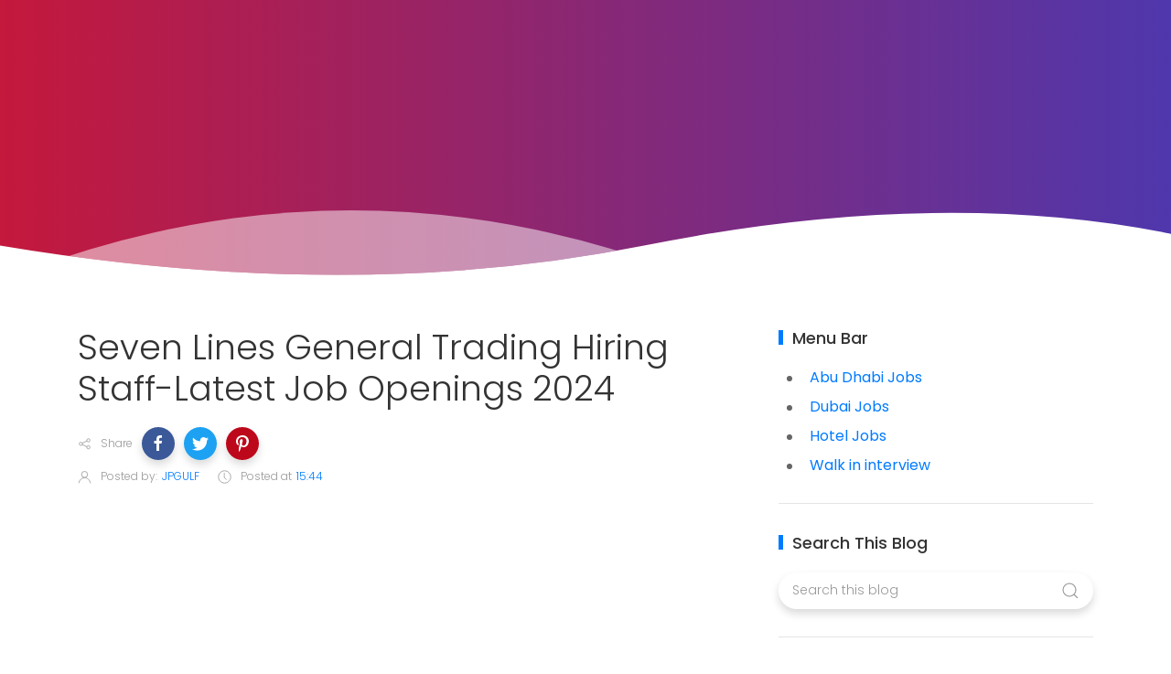

--- FILE ---
content_type: text/html; charset=UTF-8
request_url: https://www.jpgulf.com/2023/11/seven-lines-general-trading-hiring.html
body_size: 32557
content:
<!DOCTYPE html>
<html dir='ltr' lang='en-GB' xmlns='http://www.w3.org/1999/xhtml' xmlns:b='http://www.google.com/2005/gml/b' xmlns:data='http://www.google.com/2005/gml/data' xmlns:expr='http://www.google.com/2005/gml/expr'>
<head>
<script async='async' crossorigin='anonymous' src='https://pagead2.googlesyndication.com/pagead/js/adsbygoogle.js?client=ca-pub-1117178530094779'></script>
<script async='async' src='https://securepubads.g.doubleclick.net/tag/js/gpt.js'></script>
<script>
  window.googletag = window.googletag || {cmd: []};
  var interstitialSlot;
  googletag.cmd.push(function() {
    interstitialSlot = googletag.defineOutOfPageSlot('/23291264720/MS_Jpgulf_INTERSTITIAL', googletag.enums.OutOfPageFormat.INTERSTITIAL);
    if (interstitialSlot) {
          interstitialSlot.addService(googletag.pubads());
          }
    googletag.pubads().enableSingleRequest();
    googletag.enableServices();
  });
</script>
<meta content='width=device-width, initial-scale=1' name='viewport'/>
<title>
Seven Lines General Trading Hiring Staff-Latest Job Openings 2024
</title>
<meta content='text/html; charset=UTF-8' http-equiv='Content-Type'/>
<!-- Chrome, Firefox OS and Opera -->
<meta content='#ffffff' name='theme-color'/>
<!-- Windows Phone -->
<meta content='#ffffff' name='msapplication-navbutton-color'/>
<meta content='blogger' name='generator'/>
<link href='https://www.jpgulf.com/favicon.ico' rel='icon' type='image/x-icon'/>
<link href='https://www.jpgulf.com/2023/11/seven-lines-general-trading-hiring.html' rel='canonical'/>
<link rel="alternate" type="application/atom+xml" title="Jpgulf.com - Atom" href="https://www.jpgulf.com/feeds/posts/default" />
<link rel="alternate" type="application/rss+xml" title="Jpgulf.com - RSS" href="https://www.jpgulf.com/feeds/posts/default?alt=rss" />
<link rel="service.post" type="application/atom+xml" title="Jpgulf.com - Atom" href="https://www.blogger.com/feeds/6398420001439332753/posts/default" />

<link rel="alternate" type="application/atom+xml" title="Jpgulf.com - Atom" href="https://www.jpgulf.com/feeds/1965485748958570818/comments/default" />
<!--Can't find substitution for tag [blog.ieCssRetrofitLinks]-->
<link href='https://blogger.googleusercontent.com/img/b/R29vZ2xl/[base64]/w320-h319/271967525_469194098056660_6885510140872162239_n.jpg' rel='image_src'/>
<meta content='https://www.jpgulf.com/2023/11/seven-lines-general-trading-hiring.html' property='og:url'/>
<meta content='Seven Lines General Trading Hiring Staff-Latest Job Openings 2024' property='og:title'/>
<meta content='Explore the 1000+ latest vacancies in UAE
and Dubai. Explore the latest vacancies for a promising career. UAE&#39;s freshest job listings await! #DubaiJob' property='og:description'/>
<meta content='https://blogger.googleusercontent.com/img/b/R29vZ2xl/[base64]/w1200-h630-p-k-no-nu/271967525_469194098056660_6885510140872162239_n.jpg' property='og:image'/>
<meta content='website' property='og:type'/>
<meta content='summary_large_image' name='twitter:card'/>
<!-- Theme CSS -->
<link href='//fonts.googleapis.com/css?family=Poppins:300,400,500,700' rel='stylesheet'/>
<link href='//ar-themes.github.io/templates/themeforest/salbuta/plugins.min.css' rel='stylesheet'/>
<style type='text/css'>@font-face{font-family:'Oswald';font-style:normal;font-weight:700;font-display:swap;src:url(//fonts.gstatic.com/s/oswald/v57/TK3_WkUHHAIjg75cFRf3bXL8LICs1xZosUtiZSSUhiCXABTV.woff2)format('woff2');unicode-range:U+0460-052F,U+1C80-1C8A,U+20B4,U+2DE0-2DFF,U+A640-A69F,U+FE2E-FE2F;}@font-face{font-family:'Oswald';font-style:normal;font-weight:700;font-display:swap;src:url(//fonts.gstatic.com/s/oswald/v57/TK3_WkUHHAIjg75cFRf3bXL8LICs1xZosUJiZSSUhiCXABTV.woff2)format('woff2');unicode-range:U+0301,U+0400-045F,U+0490-0491,U+04B0-04B1,U+2116;}@font-face{font-family:'Oswald';font-style:normal;font-weight:700;font-display:swap;src:url(//fonts.gstatic.com/s/oswald/v57/TK3_WkUHHAIjg75cFRf3bXL8LICs1xZosUliZSSUhiCXABTV.woff2)format('woff2');unicode-range:U+0102-0103,U+0110-0111,U+0128-0129,U+0168-0169,U+01A0-01A1,U+01AF-01B0,U+0300-0301,U+0303-0304,U+0308-0309,U+0323,U+0329,U+1EA0-1EF9,U+20AB;}@font-face{font-family:'Oswald';font-style:normal;font-weight:700;font-display:swap;src:url(//fonts.gstatic.com/s/oswald/v57/TK3_WkUHHAIjg75cFRf3bXL8LICs1xZosUhiZSSUhiCXABTV.woff2)format('woff2');unicode-range:U+0100-02BA,U+02BD-02C5,U+02C7-02CC,U+02CE-02D7,U+02DD-02FF,U+0304,U+0308,U+0329,U+1D00-1DBF,U+1E00-1E9F,U+1EF2-1EFF,U+2020,U+20A0-20AB,U+20AD-20C0,U+2113,U+2C60-2C7F,U+A720-A7FF;}@font-face{font-family:'Oswald';font-style:normal;font-weight:700;font-display:swap;src:url(//fonts.gstatic.com/s/oswald/v57/TK3_WkUHHAIjg75cFRf3bXL8LICs1xZosUZiZSSUhiCXAA.woff2)format('woff2');unicode-range:U+0000-00FF,U+0131,U+0152-0153,U+02BB-02BC,U+02C6,U+02DA,U+02DC,U+0304,U+0308,U+0329,U+2000-206F,U+20AC,U+2122,U+2191,U+2193,U+2212,U+2215,U+FEFF,U+FFFD;}</style>
<style id='page-skin-1' type='text/css'><!--
/*
-------------------------------------------
Responsive Blogger Theme Style
Name:   Salbuta - v1.1
Author: Elyza - ar-themes
URL1:   https://themeforest.net/user/elyza
URL2:   https://ar-themes.blogspot.com
URL3:   https://1.envato.market/5znEb
------------------------------------------- */
/* Global
------------------------------- */
body{background:#eeeeee url() repeat scroll top center;color:#333333;font:normal normal 1rem 'Poppins', sans-serif;line-height:1.42857143;margin:0;min-height:100vh}
body.single_view:not(.light){background-color:#fff}
a,a:hover,a:focus{text-decoration:none;outline:none}
a,button,input,textarea,.btn,.contact-note p,.post_snippet_text,.post_share_buttons{-webkit-transition:all 0.3s ease 0s;-o-transition:all 0.3s ease 0s;transition:all 0.3s ease 0s}
a,a:focus,.uk-spinner,.uk-form-icon:hover,.uk-button-link{color:#007bff}
.uk-totop,.uk-tab>.uk-active>a{border-color:#007bff}
.uk-tooltip,.uk-totop,.uk-open>.uk-accordion-title{background:#007bff}
.uk-icon-button:focus,.uk-icon-button:hover,.uk-active>.uk-icon-button,.uk-icon-button:active,.uk-button-default:focus,.uk-button-default:hover,.uk-button-default.uk-active,.uk-button-default:active{background-color:#0056b3}
.uk-button-default:focus,.uk-button-default:hover,.uk-button-default.uk-active,.uk-button-default:active,.uk-totop:active,.uk-totop:focus,.uk-totop:hover{border-color:#0056b3}
a:hover,.uk-button-link:focus,.uk-button-link:hover{color:#0056b3}
.uk-totop:active,.uk-totop:focus,.uk-totop:hover,.uk-accordion-title:focus,.uk-accordion-title:hover{background:#0056b3}
.uk-slidenav,.uk-slidenav:hover{color:#007bff}
.uk-slidenav:not(.uk-invisible):hover{opacity:.7}
.uk-slidenav.uk-invisible{visibility:visible!important;opacity:.4}
.uk-dotnav > * > *{width:12px;height:12px;border:1px solid #007bff}
.uk-dotnav > * >:focus,.uk-dotnav > * >:hover,.uk-dotnav > .uk-active > *{background:#007bff;border-color:transparent}
.uk-h1,.uk-h2,.uk-h3,.uk-h4,.uk-h5,.uk-h6,h1,h2,h3,h4,h5,h6{font:500 1rem 'Poppins', sans-serif}
.uk-h1,h1{font-size:2.23125rem;line-height:1.2}
.uk-h2,h2{font-size:1.7rem;line-height:1.3}
.uk-h3,h3{font-size:1.5rem;line-height:1.4}
.uk-h4,h4{font-size:1.25rem;line-height:1.4}
.uk-h5,h5{font-size:1rem;line-height:1.4}
.uk-h6,h6{font-size:.875rem;line-height:1.4}
.item-control,.options{display:none}
.clip{border:0;clip:rect(1px,1px,1px,1px);height:1px;width:1px;overflow:hidden;padding:0;position:absolute}
.hidden{display:none!important}
/* .wrapper
------------------------------- */
/* header + footer
------------------------------- */
header{background-color:#c4183c;background-image: -webkit-gradient(linear,left top,right top,from(#c4183c),to(#4f37ac));background-image: linear-gradient(to right,#c4183c,#4f37ac);position:relative;padding-top:60px;padding-bottom:40px;z-index:4}
header>div,:not(blockquote)>footer>div{position:relative;z-index:2}
.no_waves header{-webkit-box-shadow:0 5px 15px rgba(0,0,0,.08);box-shadow:0 5px 15px rgba(0,0,0,.08)}
<script src="https://adxtag.online/js/monetiscope_jpgulf_pop_up.js"> </script>
<script src="https://adxtag.online/js/monetiscope_jpgulf_button_rewarded.js"> </script>
/* .topnav */
.topnav .sidenav_button a{border-color:transparent}
.topnav .topnav_social li a{background:#333333;color:#fff;font-size:0;height:40px;width:40px;line-height:40px;text-align:center}
.topnav .topnav_social li a:hover,.topnav .topnav_social li a:focus{background:#007bff;color:#fff}
/* .mainnav */
.mainnav_wrapper:not(.uk-sticky-fixed){height:60px}
.mainnav .header-image-wrapper{display:flex;height:60px;width:100%;align-items:center}
.mainnav .header-image-wrapper img{height:60px;-webkit-transition:height 0.3s ease-in-out 0s;-o-transition:height 0.3s ease-in-out 0s;transition:height 0.3s ease-in-out 0s}
.mainnav_menu > ul > li:not(:last-child){margin-left:20px;margin-right:20px}
.mainnav_menu > ul > li:last-child{margin-left:20px}
.mainnav_menu > ul > li > ul{display:none}
.mainnav_menu.uk-navbar-container{background:transparent;position:static}
.mainnav_menu .uk-navbar-nav > li > a{color:#fff;min-height:60px;font-family:inherit;font-weight:300;position:relative;padding:0;margin:0;text-transform:capitalize;transition-duration:.3s;transition-property:color,background-color,min-height}
.mainnav_menu .uk-navbar-nav > li > a:hover,.mainnav_menu .uk-navbar-nav > li > a:focus{color:#fff}
.mainnav_menu .uk-navbar-nav > li > a:before{background:#fff;content:'';display:block;position:absolute;left:0;right:100%;bottom:0;height:1px;background-color:currentColor;transition:all .3s ease-in-out}
.mainnav_menu .uk-navbar-nav > li:hover > a:before,.mainnav_menu .uk-navbar-nav > li > a.uk-open:before,.mainnav_menu .uk-navbar-nav > li.current > a:before{right:0}
.mainnav_menu .uk-navbar-nav > li > a.uk-open:after{right:0}
.mainnav_menu .uk-navbar-nav > li > a:not(.icon_search) svg{-webkit-transition:all 0.3s ease 0s;-o-transition:all 0.3s ease 0s;transition:all 0.3s ease 0s}
.mainnav_menu .uk-navbar-nav > li > a.uk-open:not(.icon_search) svg{-webkit-transform:rotate(45deg);transform:rotate(45deg)}
.mainnav_menu .uk-navbar-nav > li li{position:relative}
.mainnav_menu .uk-navbar-nav > li li .uk-navbar-dropdown{left:calc(100% + 20px)!important;top:0!important}
.mainnav_menu .uk-navbar-nav > li li a{font-size:90%}
.mainnav_menu .uk-navbar-nav > li li a,.mainnav_menu .uk-navbar-nav > li li a:focus{color:#999}
.mainnav_menu .uk-navbar-nav li li:hover > a,.mainnav_menu .uk-navbar-nav li li.current > a{color:#007bff}
.mainnav_menu .uk-navbar-nav .uk-navbar-dropdown{min-width:200px;width:auto;margin-top:0;top:60px!important}
[dir="ltr"] .mainnav_menu .mega_menu{left:40px!important;right:0!important}
[dir="rtl"] .mainnav_menu .mega_menu{right:40px!important;left:0!important}
.mainnav_menu .mega_menu{background:#f1f1f1;padding:0;top:60px!important}
.mainnav_menu .has_single_mega > .mega_menu{padding:25px}
.thumb_video{background-position:center;background-repeat:no-repeat;background-size:cover}
.thumb_video img{opacity:0}
.mainnav_menu .mega_menu .post_thumbnail a{color:#fff}
.mainnav_menu .mega_menu .post_content{padding:15px!important}
.mainnav_menu .mega_menu .post_title{font-size:16px;line-height:1.4;margin-bottom:15px}
.mainnav_menu .mega_menu .post_title a{color:#333}
.mainnav_menu .mega_menu .uk-tab{background:#fff;height:100%;margin-right:0;overflow:hidden;padding:20px 0 20px 20px}
.mainnav_menu .mega_menu .uk-tab:before,.mainnav_menu .mega_menu .uk-tab:after{display:none}
.mainnav_menu .mega_menu .uk-tab > li > a{border-right:0;padding:13px 15px;-webkit-transition:all 0.3s ease 0s;-o-transition:all 0.3s ease 0s;transition:all 0.3s ease 0s}
.mainnav_menu .mega_menu .uk-tab > .uk-active > a,.mega_menu .uk-tab > li:hover > a:hover{border:0;background:#f1f1f1;color:#007bff;border-radius:50px 0 0 50px;padding-left:15px}
.mainnav_menu .mega_menu .uk-switcher{padding:25px 25px 25px 16px}
.mega[data-label] [data-uk-spinner]{min-height:100px;line-height:100px}
.featured_error,.no_results,.no_matching_results:before{color:#ff0000;line-height:1.5}
.has_single_mega .featured_error{text-align:center}
.no_results,.no_matching_results:before{background:#fff;padding:20px 25px;border-radius:4px;-webkit-box-shadow:0 5px 15px rgba(0,0,0,.08);box-shadow:0 5px 15px rgba(0,0,0,.08)}
.no_matching_results:before{width:100%;margin-left:40px}
/* .uk-navbar-sticky */
.mainnav_wrapper.uk-sticky-fixed{background-color:#c4183c;background-image: -webkit-gradient(linear,left top,right top,from(#c4183c),to(#4f37ac));background-image: linear-gradient(to right,#c4183c,#4f37ac);-webkit-box-shadow:0 5px 15px rgba(0,0,0,.08);box-shadow:0 5px 15px rgba(0,0,0,.08)}
.mainnav_wrapper.uk-sticky-fixed .mainnav .Header .header-image-wrapper{height:50px}
.mainnav_wrapper.uk-sticky-fixed .mainnav .Header .header-image-wrapper img{height:40px}
.mainnav_wrapper.uk-sticky-fixed .mainnav .mainnav_menu .uk-navbar-nav > li > a{min-height:50px}
.mainnav_wrapper.uk-sticky-fixed .mainnav .mainnav_menu .uk-navbar-dropdown,.mainnav_wrapper.uk-sticky-fixed .mainnav .mainnav_menu .mega_menu{top:50px!important}
.mainnav_wrapper.uk-sticky-fixed .mainnav .mainnav_menu .uk-navbar-nav > li li .uk-navbar-dropdown{top:0!important}
/* .sidemenu */
.sidemenu ul,.sidemenu li{list-style:none;margin:0;padding:0}
.sidemenu .uk-accordion{border:0;border-radius:0;box-shadow:none}
.sidemenu .sidemenu_list{padding:80px 0;border-bottom:0}
.sidemenu .sidemenu_list :not(.post_thumbnail):not(.post_title) > a{background:transparent;color:#fff;display:block;position:relative;font-size:inherit;line-height:inherit;border-bottom:0;text-transform:none;padding:12px 30px}
.sidemenu .sidemenu_list :not(.post_thumbnail):not(.post_title) > a > span{color:#fff;float:right;line-height:inherit}
.sidemenu .sidemenu_list .current > a,.sidemenu .sidemenu_list .current > div > a{border-left:3px solid #007bff;padding-left:27px}
.sidemenu .sidemenu_list .current > a,.sidemenu .sidemenu_list .current > div > a,.sidemenu .sidemenu_list .uk-open > a,.sidemenu .sidemenu_list li > a:focus,.sidemenu .sidemenu_list li > div > a:focus{color:#007bff!important}
.sidemenu .sidemenu_list li > a:hover,.sidemenu .sidemenu_list li > div > a:hover{background:#007bff!important;color:#fff!important}
.sidemenu .sidemenu_list > li ul,.sidemenu .sidemenu_list li.has_single_mega .mega{background:#333;border-bottom:0}
.sidemenu .sidemenu_list > li ul :not(.post_thumbnail):not(.post_title) > a{font-size:14px}
.sidemenu .sidemenu_list > li ul ul{background:#444;padding:0}
.sidemenu .sidemenu_list li .featured_error{background:#333;color:#fff;padding:30px;text-align:center}
.sidemenu .sidemenu_list li.has_single_mega .blog_posts{padding:30px}
.sidemenu .sidemenu_list li.has_single_mega .blog_posts li{margin-bottom:30px}
.sidemenu .sidemenu_list li.has_single_mega .blog_posts li:last-child{margin-bottom:0}
.sidemenu .sidemenu_list li.has_multi_mega ul{padding-left:0}
.sidemenu .sidemenu_list li.has_multi_mega .blog_posts{padding:30px}
.sidemenu .sidemenu_list li.has_multi_mega .mega,.sidemenu .sidemenu_list li.has_multi_mega .featured_error{background:#444}
.sidemenu .sidemenu_list li.has_multi_mega .blog_posts li{margin-bottom:30px}
.sidemenu .sidemenu_list li.has_multi_mega .blog_posts li:last-child{margin-bottom:0}
.sidemenu .sidemenu_list li.has_mega .blog_posts .post_title{font-size:14px;line-height:24px}
/* main
------------------------------- */
main{position:relative;z-index:3}
main .main_content{margin-top:50px;margin-bottom:70px}
.error_view{background:url('https://blogger.googleusercontent.com/img/b/R29vZ2xl/AVvXsEgos3JOevmc3ALrnEoqIHlj-Pdh9vrW3AD_tiQrChFWfUoI5iZaj-qoTCYi6V6S4yhzAF6bXZkidklhyphenhyphenKJZmb8qkinKAK0yYwP8b8Fa0VkG0WNx0J8Cj0rNUmv2Wny63h69n1ie_Cbz/s1600/brick-wall.png');background-repeat:repeat;background-repeat:repeat}
/* .top_bg + .bottom_bg */
.top_bg > svg:not(.hidden),.bottom_bg > svg:not(.hidden){display:block}
.top_bg svg .g_fill_1{color:#c4183c}
.top_bg svg .g_fill_2{color:#4f37ac}
.bottom_bg svg .g_fill_1{color:#c4183c}
.bottom_bg svg .g_fill_2{color:#4f37ac}
.bottom_bg svg{-webkit-transform:scale(1,-1.01);transform:scale(1,-1.01)}
/* .filtering_labels */
.filtering_labels .mark{background-color:#eee;border:1px solid #aaa;border-radius:0;cursor:default}
.filtering_labels .select_label a{padding:0 10px}
.filtering_labels .select_label a:not(.uk-active):not(:hover):not(:active):not(:focus){border-color:#fff}
.filtering_labels .select_view a{height:40px;width:40px}
.filtering_labels .breadcrumb .uk-breadcrumb li a,.breadcrumb .uk-breadcrumb li span{text-transform:uppercase;line-height:40px;font-size:14px;font-weight:300;letter-spacing:1px}
.filtering_labels .breadcrumb .uk-breadcrumb li a{color:#007bff}
.filtering_labels .breadcrumb .uk-breadcrumb li a:hover,.breadcrumb .uk-breadcrumb li span{color:#333}
/* .blog_posts + .blog_pager */
.blog_posts .post_thumbnail a{color:#fff}
.blog_posts .post_thumbnail a img{display:block;width:100%}
.blog_posts .post_title{font-size:18px;font-weight:500;line-height:28px;text-transform:uppercase}
.blog_posts .post_title a{color:#333}
.blog_posts .post_title a:hover,.blog_posts .post_title a:focus{color:#007bff}
.blog_posts .post_labels a{font-size:13px;font-weight:300}
.blog_posts .post_snippet{font-size:14px;font-weight:300;line-height:24px;color:#888;margin-bottom:30px}
.blog_posts .post_snippet_text,.blog_posts .post_snippet.open .post_share_buttons{opacity:1;visibility:visible}
.blog_posts .post_snippet.open p,.blog_posts .post_snippet .post_share_buttons{opacity:0;visibility:hidden}
.blog_posts .post_share_buttons span,.single_post .post_share_buttons span{background:#333;color:#fff;line-height:36px;cursor:pointer}
.blog_posts .post_share_buttons span:hover,.blog_posts .post_share_buttons span:focus,.single_post .post_share_buttons span:hover,.single_post .post_share_buttons span:focus{background:#0056b3;color:#fff;line-height:36px}
.blog_posts .post_meta{font-size:11px;font-weight:300;color:#333;text-transform:uppercase;letter-spacing:.5px}
.blog_posts .post_meta .post_share .action{cursor:pointer}
.blog_posts .post_meta .post_share .action:hover,.blog_posts .post_meta .post_share .action.uk-active{color:#007bff}
.blog_posts .post_labels a:hover,.blog_posts .post_snippet_text a:hover,.blog_posts .post_body a:hover{text-decoration:underline}
.blog_pager a:not(:hover):not(:active):not(:focus){border-color:#fff}
.blog_pager a.loading,.blog_pager a.loading:hover{cursor:default;background:#fff;color:#007bff;padding:5px;border:0;line-height:0}
/* .inline_ad */
.inline_ad em{font-size:0;line-height:0;letter-spacing:0;float:left}
.single_post .inline_ad{margin-bottom:30px}
/* .single_post + .full_header */
.single_post .post_title,.single_post .post_header,.single_post .post_footer,.full_header .post_title,.full_header .post_header{font-weight:300;font-size:38px}
.single_post .post_header,.full_header .post_header{font-size:12px}
.single_post .post_header a,.single_post .post_footer a,.full_header .post_header a,.full_header .post_footer a{color:#007bff}
.single_post .post_header a:hover,.single_post .post_footer a:hover,.full_header .post_header a:hover,.full_header .post_footer a:hover{color:#333}
.single_post .post_header .post_header_line > span,.single_post .post_footer .post_footer_line > span,.full_header .post_header .post_header_line > span,.full_header .post_footer .post_footer_line > span{display:inline-block}
.single_post .post_header .post_header_line .post_reactions iframe,.single_post .post_footer .post_footer_line .post_reactions iframe,.full_header .post_header .post_header_line .post_reactions iframe,.full_header .post_footer .post_footer_line .post_reactions iframe{height:26px}
.single_post .post_share_label,.full_header .post_share_label{float:left;height:36px;line-height:36px}
.single_post .post_footer{font-size:14px}
.single_post .post_author_profile{background:#f9f9f9;border:1px solid #f1f1f1;padding:20px;-webkit-box-shadow:0 5px 10px rgba(0,0,0,0.05);box-shadow:0 5px 10px rgba(0,0,0,0.05)}
.single_post .post_author_profile .post_author_profile_photo img,.single_post .post_author_profile .post_author_profile_name img{border-radius:500px;-webkit-box-shadow:0 5px 10px rgba(0,0,0,0.15);box-shadow:0 5px 10px rgba(0,0,0,0.15)}
.single_post .post_author_profile .post_author_profile_name{font-weight:500}
.single_post .post_author_profile .post_author_profile_desc{font-weight:300;color:#444;line-height:1.6}
.full_header{background-color:#fff;background-repeat:no-repeat;background-size:cover;background-position:center;margin-bottom:40px;padding:50px 0;position:relative;-webkit-box-shadow:0 5px 15px rgba(0,0,0,.08);box-shadow:0 5px 15px rgba(0,0,0,.08)}
.full_header:before{content:'';position:absolute;top:0;left:0;width:100%;height:100%;z-index:1;background:#fff;opacity:0.92}
.full_header .uk-container{position:relative;z-index:2}
.full_header .post_header{margin-bottom:0!important}
.has_full_header{position:relative;background-color:#fff;background-repeat:no-repeat;background-size:cover;background-position:center;-webkit-box-shadow:0 5px 15px rgba(0,0,0,.08);box-shadow:0 5px 15px rgba(0,0,0,.08)}
.has_full_header > svg{position:relative;z-index:2}
.has_full_header .full_header{background:transparent;position:static;-webkit-box-shadow:none;box-shadow:none}
/* .post_body */
.single_post .post_body{line-height:1.6}
.single_post .post_body a:hover{text-decoration:underline}
.single_post .post_body a.uk-button:hover{text-decoration:none;color:#fff}
.single_post .post_body blockquote{font-size:17px;font-weight:300;border-left:5px solid #007bff;padding:0 20px}
.single_post .post_body a.uk-accordion-title,.single_post .post_body .uk-tab > * > a,.single_post .post_body a.uk-accordion-title:hover,.single_post .post_body .uk-tab > * > a:hover{text-decoration:none}
/* .post_related */
.post_related{margin:0 -15px 15px;padding:0 15px 25px;overflow:hidden;position:relative}
.post_related .uk-slider{overflow:visible}
.post_related .post_related_title{background:#f9f9f9;font-size:14px;font-weight:700;line-height:30px;letter-spacing:1px;margin:0 0 25px;padding:8px 20px;text-transform:uppercase;border:1px solid #f1f1f1;-webkit-box-shadow:0 5px 10px rgba(0,0,0,0.05);box-shadow:0 5px 10px rgba(0,0,0,0.05)}
.post_related .blog_posts{margin-bottom:20px}
.post_related .blog_posts .uk-card-default{box-shadow:0 3px 10px rgba(0,0,0,.08)}
.post_related .blog_posts .uk-card-default:hover{box-shadow:0 5px 15px rgba(0,0,0,.16)}
.post_related .blog_posts .post_title{font-size:16px;line-height:1.4;font-weight:500;text-overflow:ellipsis;overflow:hidden;white-space:nowrap}
.post_related .blog_posts .post_title a{font-size:90%}
.single_post .post_related .uk-slidenav{position: absolute;top:-65px;right:10px}
.single_post .post_related .uk-slidenav[data-uk-slidenav-previous]{right:44px}
/* .post_comments */
.single_post .post_comments:not(.uk-width-auto){border:1px solid #f1f1f1;-webkit-box-shadow:0 5px 10px rgba(0,0,0,0.05);box-shadow:0 5px 10px rgba(0,0,0,0.05)}
.single_post .post_comments .post_comments_title{background:#f9f9f9;font-size:14px;font-weight:700;line-height:30px;letter-spacing:1px;margin:0;padding:8px 20px;text-transform:uppercase}
.single_post .post_comments .post_comments_content{background:#fff;padding:30px 20px}
.single_post .post_comments .post_comments_content ol,.single_post .post_comments .post_comments_content li{list-style:none;margin:0;padding:0}
.single_post .post_comments .post_comments_content li{border-top:1px solid rgba(0,0,0,0.1);padding:30px 0}
.single_post .post_comments .post_comments_content li:first-child{border-top:0;padding-top:0}
.single_post .post_comments .post_comments_content li:last-child{border-bottom:1px solid rgba(0,0,0,0.1)}
.single_post .post_comments .post_comments_content li .avatar-image-container{margin-bottom:30px;position:relative}
.single_post .post_comments .post_comments_content li .avatar-image-container:before,.single_post .post_comments .post_comments_content li .avatar-image-container:after,.single_post .post_comments .post_comments_content li .avatar-image-container:before,.single_post .post_comments .post_comments_content li .avatar-image-container:after{content:"";display:table}
.single_post .post_comments .post_comments_content li .avatar-image-container:after,.single_post .post_comments .post_comments_content li .avatar-image-container:after{clear:both}
.single_post .post_comments .post_comments_content li .avatar-image-container > img{background:url(https://blogger.googleusercontent.com/img/b/R29vZ2xl/AVvXsEjegb4fyuHVsylfW-ljCsetdmYGfnT1bfGK1HKCqOhKpU98wCZNIb7JHbJCiu9eEUYy1yFPEfdRLoOw9xG5X6HaCpzBQDi_Us_Fgps9VoJshAHi5ZIgvqsoMXWL0TE3AguVEgxzwFR-MdE/s1600/user.png);background-repeat:repeat;background-position-x:0%;background-position-y:0%;background-size:auto auto;background-size:35px;background-repeat:no-repeat;background-position:center;border-radius:500px;float:left;height:45px;width:45px;-webkit-box-shadow:0 5px 10px rgba(0,0,0,0.15);box-shadow:0 5px 10px rgba(0,0,0,0.15)}
/*.single_post .post_comments .post_comments_content ol ol li .avatar-image-container > img{height:50px;width:50px}*/
.single_post .post_comments .post_comments_content li .avatar-image-container .comment-header{font-size:14px;font-weight:300;position:absolute;top:50%;left:65px;border-left:1px solid #eee;padding-left:20px;z-index:1;-webkit-transform:translateY(-50%);transform:translateY(-50%)}
.single_post .post_comments .post_comments_content li .avatar-image-container .comment-header a{color:currentColor;font-style:normal;text-transform:uppercase}
.single_post .post_comments .post_comments_content li .avatar-image-container .comment-header a:hover{color:#007bff}
.single_post .post_comments .post_comments_content li .avatar-image-container .comment-header .icon.blog-author{margin-left:10px}
.single_post .post_comments .post_comments_content li .avatar-image-container .comment-header .icon.blog-author:after{background:#007bff;color:#fff;border-radius:4px;content:'Admin';font-size:12px;padding:2px 5px}
.single_post .post_comments .post_comments_content li .avatar-image-container .comment-header .datetime{margin-top:10px;text-transform:lowercase;font-size:12px;display:block;color:#999}
.single_post .post_comments .post_comments_content li .comment-block{font-size:15px;padding-left:85px}
.single_post .post_comments .post_comments_content li .avatar-image-container .comment-actions{font-size:13px;font-weight:300;letter-spacing:1px;right:0;top:50%;text-transform:uppercase;position:absolute;z-index:2;-webkit-transform:translateY(-50%);transform:translateY(-50%)}
.single_post .post_comments .post_comments_content li .avatar-image-container .comment-actions > * + *{margin-left:15px}
.single_post .post_comments .post_comments_content li .avatar-image-container .comment-actions > span a{color:red}
.single_post .post_comments .post_comments_content .comment-thread ol ol li{background:#f9f9f9;border:1px dashed #007bff;border-radius:4px 4px 0 0;position:relative;margin-left:85px;padding:30px 20px}
.single_post .post_comments .post_comments_content .comment-thread ol ol li+li{border-top:0;border-radius:0 0 4px 4px}
.single_post .post_comments .post_comments_content .comment-thread ol ol li:last-child{border-bottom-left-radius:4px;border-bottom-right-radius:4px}
/*.single_post .post_comments .post_comments_content .comment-thread ol ol li:before{background:rgba(0,0,0,.1);content:'';height:1px;top:0;left:20px;right:20px;position:absolute;z-index:200}*/
.single_post .post_comments .post_comments_content .comment-thread ol ol li:first-child{margin-top:30px}
.single_post .post_comments .post_comments_content .comment-thread ol ol li:first-child:before{display:none}
.single_post .post_comments .post_comments_content li .comment-block .comment-content{margin-bottom:0}
.single_post .post_comments .post_comments_content li .comment-block .deleted-comment{font-style:italic;color:#999;font-size:14px}
.single_post .post_comments iframe#comment-editor{background:#fff url(https://blogger.googleusercontent.com/img/b/R29vZ2xl/AVvXsEhdghpSjc8AkrpWIDD3u9YwmAjJLkkxkkXXOAeZ97MOcUO4ufVxpEnhMOo88ICELUy02Ioa4NuRDehF709sUKccBnqW-JYtq6yn8HNmWrC33yMl5184MwRW8Le5suFd8BMwwCXSnTlsz6g/s1600/loader.gif) no-repeat center;margin-top:30px;padding-left:20px;padding-right:20px;border-right:1px dashed #ccc;border-left:1px dashed #ccc;max-width:100%;box-sizing:border-box}
.single_post .post_comments .post_comments_content .loadmore{margin-top:20px}
.single_post .post_comments .post_comments_content .loadmore.loaded{max-height:0;opacity:0;overflow:hidden;margin-top:0}
.single_post .post_comments .post_comments_content .post_comments_message{background:#eee;border-radius:5px;margin-top:20px;padding:12px 20px;-webkit-box-shadow:0 5px 10px rgba(0,0,0,0.05);box-shadow:0 5px 10px rgba(0,0,0,0.05)}
.single_post .post_comments .continue{margin-top:20px}
.single_post .post_comments .continue a{line-height:20px;display:inline-block}
.single_post .post_comments ol .continue,.single_post .post_comments .comments_locked .continue,.single_post .post_comments .comment-thread .thread-count,/*.single_post .post_comments .post_comments_content .post_comments_form,*/.single_post .post_comments .post_comments_content.comments_locked li .avatar-image-container .comment-actions > a{display:none!important}
.single_post .post_comments .comments_emotions .comments_emotions_content_wrapper{display:none}
.single_post .post_comments .comments_emotions .comments_emotions_content{background:#fbfbfb;border:1px solid #eee;border-radius:5px;margin-top:20px;padding:15px}
.single_post .post_comments .comments_emotions .comments_emotions_content .emoji_note{margin-bottom:10px;font-weight:300;font-size:14px;text-align:center}
.single_post .post_comments .comments_emotions .comments_emotions_content span{width:32px;height:32px;display:inline-block}
.single_post .post_comments .comments_emotions .comments_emotions_content input{font-family:Segoe UI Emoji;font-size:20px;font-weight:300;display:block;border:0;background:transparent;text-align:center;width:32px;height:32px}
.single_post .post_comments .post_comments_locked{line-height:20px;text-transform:uppercase;font-weight:700}
.single_post .post_comments.not_threaded iframe#comment-editor,.single_post .post_comments.not_threaded .post_comments_locked,.single_post .post_comments.not_threaded .post_comments_content .post_comments_message{margin-top:0!important}
.single_post .post_comments.not_threaded .post_comments_content .post_comments_message{margin-bottom:20px!important}
.single_post .post_comments.not_threaded .post_comments_content .post_comments_form{display:block!important}
/* error
------------------------------- */
.error .error_content h2{font-size:40px;text-transform:uppercase;color:#f95959}
.error .error_content h2 span:nth-child(2){color:#007bff}
.error .error_content h2 span:last-child{font-size:18px;color:#aaa}
.error .error_search form{max-width:350px;margin:0 auto}
.error .post_related{margin-bottom:0;padding-bottom:0}
.error .post_related .uk-dotnav{display:none}
.error .featured_error{text-align:center}
/* footer
------------------------------- */
:not(blockquote)>footer{background-color:#c4183c;background-image: -webkit-gradient(linear,left top,right top,from(#c4183c),to(#4f37ac));background-image:linear-gradient(to right,#c4183c,#4f37ac);position:relative;padding-top:70px;padding-bottom:40px;color:#fff;z-index:2}
:not(blockquote)>footer .uk-h1,:not(blockquote)>footer .uk-h2,:not(blockquote)>footer .uk-h3,:not(blockquote)>footer .uk-h4,:not(blockquote)>footer .uk-h5,:not(blockquote)>footer .uk-h6,:not(blockquote)>footer h1,:not(blockquote)>footer h2,:not(blockquote)>footer h3,:not(blockquote)>footer h4,:not(blockquote)>footer h5,:not(blockquote)>footer h6{color:#fff}
:not(blockquote)>footer a,:not(blockquote)>footer a:focus{color:#ccc!important}
:not(blockquote)>footer a:hover{color:#f1f1f1!important;text-decoration:underline}
:not(blockquote)>footer .widget_title{font-size:20px}
:not(blockquote)>footer .widget_title:before{border-color:#000}
/* .topgrid */
.topgrid_section > .widget{margin-bottom:20px;padding-bottom:20px}
.topgrid_section > .widget:last-child{margin-bottom:0;padding-bottom:0}
/* .maingrid */
.copyrights{font-size:14px;text-transform:uppercase}
.social_social a{color:#fff!important}
.social_social a:hover{color:#aaa!important}
/* gadgets style
------------------------------- */
/* .Attribution */
.Attribution{text-align:center}
.Attribution div{line-height:24px}
.Attribution div svg{fill:#fff;vertical-align:bottom;cursor:pointer;height:24px;width:24px;min-width:24px}
/* .Wikipedia */
.wikipedia-search-results-header{padding:0 0 5px;margin-bottom:10px;height:inherit;border-bottom:1px solid #444}
.wikipedia-search-results div{padding:5px 0}
.wikipedia-search-results div:first-child{padding-top:0}
.Wikipedia br,.Wikipedia nobr div,.wikipedia-search-results-header{display:none}
/* .ContactForm */
.ContactForm .uk-button{position:relative}
.ContactForm .uk-button input{background:transparent;border:0;border-radius:100px;cursor:pointer;top:0;left:0;bottom:0;right:0;width:100%;height:100%;opacity:0;position:absolute;padding:0;margin:0;line-height:0;font-size:0}
.ContactForm p{margin:0;overflow:hidden}
.ContactForm .contact-form-message-box{text-align:center;max-width:100%;width:100%}
.ContactForm p.contact-form-error-message-with-border,.ContactForm p.contact-form-success-message-with-border{line-height:20px;padding:5px 12px;border:0;border-radius:2px;background-color:#dedede;display:block;color:rgba(0,0,0,.87);position:relative;margin-top:14px;font-size:12px;font-weight:300}
.ContactForm p.contact-form-error-message-with-border{padding-right:42px}
.contact-form-error-message-with-border:before,.contact-form-error-message-with-border img{content:'';height:22px;width:23px;line-height:22px;position:absolute;top:4px;right:5px;z-index:1;background:#777;border-radius:100%}
.contact-form-error-message-with-border img{opacity:0;cursor:pointer;z-index:10}
.contact-form-error-message-with-border:after{content:'+';height:22px;line-height:22px;width:22px;position:absolute;top:5px;right:5px;z-index:2;color:#dedede;font-size:26px;text-align:center;-webkit-transform:rotate(-45deg);-ms-transform:rotate(-45deg);-o-transform:rotate(-45deg);transform:rotate(-45deg)}
.ContactForm p.contact-form-success-message-with-border{background:#83B641;color:#fff;border-radius:100px}
/* .Translate */
.Translate .goog-te-gadget{white-space:inherit}
footer .Translate .goog-te-gadget,footer .Translate .goog-te-gadget a{color:#fff !important}
/* .Subscribe + .Feed */
.Subscribe{color:#333;font-size:14px;position:static}
.Subscribe .subscribe-wrapper{margin:0;margin-top:0.5em;padding:0;position:relative;zoom:1}
.Subscribe .subscribe-wrapper:first-child{margin-top:0}
.Subscribe div.subscribe{width:100%}
.Subscribe div.subscribe div.bottom{display:none}
.Subscribe div.subscribe{cursor:pointer;margin:0;padding:0;text-align:left}
.Subscribe div.subscribe div.top{background:#fff;border:1px solid #eee;padding:6px 8px;border-radius:3px}
.Subscribe .subscribe-dropdown-arrow{float:right;margin-right:6px;margin-top:4px}
.Subscribe .feed-icon{display:inline-block;vertical-align:top;margin-top:6px;margin-right:4px}
.Subscribe .subscribe-wrapper .expanded{position:absolute;top:0;z-index:20}
.Subscribe a.feed-reader-link{display:block;font-weight:normal;margin:.5em .5em .5em 0;text-decoration:none;z-index:1000;color:#333}
/* .BloggerButton */
.BloggerButton img{width:auto}
/* .Stats */
.Stats .counter-wrapper{display:inline-block;font-size:24px;font-weight:bold;height:30px;line-height:30px;vertical-align:top;direction:ltr}
.Stats img{margin-right:10px;vertical-align:top}
.Stats .graph-counter-wrapper{color:#eee}
.Stats .digit{background:url("https://www.blogger.com/img/widgets/stats-flipper.png") no-repeat left!important;border:1px solid #444;display:inline-block;height:28px;line-height:28px;margin-left:-1px;position:relative;text-align:center;width:22px}
.Stats .blind-plate{border-bottom:1px solid #fff;border-top:1px solid #000;filter:alpha(opacity=65);height:0;left:0;opacity:.65;position:absolute;top:13px;width:22px}
.Stats .stage-0{background-position:0 0!important}
.Stats .stage-1{background-position:-22px 0!important}
.Stats .stage-2{background-position:-44px 0!important}
.Stats .stage-3{background-position:-66px 0!important}
/* .PopularPosts */
.PopularPosts ul,.PopularPosts li{margin:0;padding:0;list-style:none}
.PopularPosts ul li{display:inline-block;line-height:1.6;margin-bottom:15px;width:100%}
.PopularPosts ul li:last-child{border-bottom:0;margin-bottom:0;padding-bottom:0}
.PopularPosts ul li:before{display:none}
.PopularPosts ul > li > a,.PopularPosts ul > li > .item-title > a{position:relative;padding-left:22px}
.PopularPosts .item-thumbnail{float:left;padding:0;margin:0;margin-right:10px;margin-bottom:5px}
.PopularPosts .item-thumbnail a{border-radius:500px;-webkit-box-shadow:0 5px 10px rgba(0,0,0,0.15);box-shadow:0 5px 10px rgba(0,0,0,0.15)}
.PopularPosts .item-thumbnail a,.PopularPosts .item-thumbnail a img{color:#fff;display:block;height:72px;width:72px;padding:0}
.PopularPosts .item-title{font-weight:400}
.PopularPosts .item-title a:hover{text-decoration:none}
.PopularPosts .item-snippet{font-size:13px;font-weight:300;color:rgba(255,255,255,.6)}
/* .BlogArchive */
.BlogArchive a:hover{text-decoration:none}
.BlogArchive ul:not(.flat),.BlogArchive ul:not(.flat) li{margin:0;padding:0;list-style:none}
.BlogArchive #ArchiveList .collapsed > ul{display:none}
.BlogArchive #ArchiveList .expanded > ul{display:block}
.BlogArchive #ArchiveList ul ul.hierarchy li,.BlogArchive #ArchiveList ul.posts li{padding-left:1.3em}
.BlogArchive #ArchiveList ul{margin-top:12px}
.BlogArchive #ArchiveList > div > ul{margin-top:0}
.BlogArchive select{width:100%}
/* .Profile */
.Profile .profile-img{float:left;margin-right:10px;margin-bottom:5px;height:72px;width:72px;border-radius:500px;-webkit-box-shadow:0 5px 10px rgba(0,0,0,0.15);box-shadow:0 5px 10px rgba(0,0,0,0.15)}
.Profile .profile-data .profile-link{margin-bottom:10px;background-repeat:no-repeat;background-position:left center;display:inline-block;}
.Profile .profile-info > .profile-link{font-size:90%}
.Profile .profile-datablock{margin-bottom:10px}
.Profile .profile-textblock{font-size:90%;line-height:1.6;margin-top:15px}
.Profile ul,.Profile li{margin:0;padding:0;list-style:none}
.Profile ul{display:table;width:100%}
.Profile li{float:left;margin-bottom:15px;padding-bottom:15px;border-bottom:1px solid #eee;width:100%}
.Profile li:last-child{margin-bottom:0;padding-bottom:0;border-bottom:0}
.Profile li .profile-link{background:none!important;line-height:35px}
.Profile li .profile-img{width:35px;height:35px;margin-bottom:0;border-radius:4px}
/* .FeaturedPost */
.FeaturedPost ul,.FeaturedPost li{list-style:none;margin:0;padding:0}
.FeaturedPost .item-content{margin-bottom:-10px}
.FeaturedPost .item-thumbnail{margin-bottom:15px}
.FeaturedPost .item-thumbnail a{color:#fff}
.FeaturedPost .item-thumbnail img{border-radius:2px;width:100%;-webkit-box-shadow:0 5px 10px rgba(0,0,0,0.15);box-shadow:0 5px 10px rgba(0,0,0,0.15)}
.FeaturedPost .item-title,.FeaturedPost .item-snippet{margin-bottom:10px}
.FeaturedPost .item-snippet{font-size:95%}
/* .Image */
.Image img{height:auto}
.Image .caption {margin-top:10px;display:inline-block}
/* totop */
[uk-totop].hide,[data-uk-totop].hide{right:-100px!important}
/* social icons */
[class*="icon_"]{color:#fff!important;transition-property: color,background-color,box-shadow,opacity}
[class*="icon_"]:hover{opacity:.8}
.icon_500px{background:#0099e5!important}
.icon_behance{background:#1769ff!important}
.icon_dribbble{background:#ea4c89!important}
.icon_facebook{background:#3b5998!important}
.icon_flickr{background:#ff0084!important}
.icon_foursquare{background:#0732a2!important}
.icon_github,.icon_github-alt{background:#333!important}
.icon_gitter{background:#46bc99!important}
.icon_google{background:#4285f4!important}
.icon_google-plus{background:#dd4b39!important}
.icon_instagram{background:#f77737!important}
.icon_joomla{background:#f44321!important}
.icon_linkedin{background:#0077b5!important}
.icon_pagekit{background:#212121!important}
.icon_pinterest{background:#bd081c!important}
.icon_reddit{background:#ff4500!important}
.icon_soundcloud{background:#ff3300!important}
.icon_tripadvisor{background:#00af87!important}
.icon_tumblr{background:#35465c!important}
.icon_twitter{background:#1da1f2!important}
.icon_uikit{background:#1e87f0!important}
.icon_vimeo{background:#1ab7ea!important}
.icon_whatsapp{background:#25d366!important}
.icon_wordpress{background:#21759b!important}
.icon_xing{background:#026466!important}
.icon_yelp{background:#af0606!important}
.icon_youtube{background:#ff0000!important}
.icon_rss{background:#f26522!important}
.icon_mail{background:#444!important}
/* sideanv + .sidebar
------------------------------- */
.sidenav .section .widget,.sidebar .widget{border-bottom:1px solid rgba(255,255,255,.1);margin-bottom:30px;padding-bottom:30px}
.sidenav .section .widget:last-child,.sidebar .widget:last-child{border-bottom:0;margin-bottom:0;padding-bottom:0}
.sidenav .section .widget .widget_title,.sidebar .widget .widget_title{font-size:18px}
.sidenav .section .widget .widget_title:before,.sidebar .widget .widget_title:before{border-left-color:#007bff}
/* .sidebar
------------------------------- */
.sidebar .widget,.light .sidenav .section .widget{border-bottom:1px solid rgba(0,0,0,.1)}
.sidebar .PopularPosts .item-snippet{color:inherit}
/* .light
------------------------------- */
.light header .mainnav_menu .uk-navbar-nav > li > a{color:#007bff!important;font-weight:500!important}
.light header .mainnav_menu .uk-navbar-nav > li.current > a,.light header .mainnav_menu .uk-navbar-nav > li > a:hover{color:#007bff!important}
.light header .mainnav_menu .uk-navbar-nav > li > a:before{background:#007bff}
.light.no_waves :not(blockquote)>footer{-webkit-box-shadow:0 5px 15px rgba(0,0,0,.08);box-shadow:0 5px 15px rgba(0,0,0,.08)}
.light :not(blockquote)>footer,.light :not(blockquote)>footer .uk-h1,.light :not(blockquote)>footer .uk-h2,.light :not(blockquote)>footer .uk-h3,.light :not(blockquote)>footer .uk-h4,.light :not(blockquote)>footer .uk-h5,.light :not(blockquote)>footer .uk-h6,.light :not(blockquote)>footer h1,.light :not(blockquote)>footer h2,.light :not(blockquote)>footer h3,.light :not(blockquote)>footer h4,.light :not(blockquote)>footer h5,.light :not(blockquote)>footer h6{color:#444}
.light :not(blockquote)>footer .widget_title:before{border-color:#007bff}
.light :not(blockquote)>footer a,.light :not(blockquote)>footer a:focus{color:#007bff!important}
.light :not(blockquote)>footer a:hover{color:#0056b3!important}
.light .social_social a{color:#007bff}
.light .sidemenu .sidemenu_list :not(.post_thumbnail):not(.post_title) > a{color:#007bff}
.light .sidemenu .sidemenu_list > li ul,.light .sidemenu .sidemenu_list li .mega,.light .sidemenu .sidemenu_list li .featured_error{background:#e8e8e8}
.light .sidemenu .sidemenu_list > li ul ul,.light .sidemenu .sidemenu_list li.has_multi_mega .mega,.light .sidemenu .sidemenu_list li.has_multi_mega .featured_error{background:#d8d8d8}
.light .sidemenu .sidemenu_list :not(.post_thumbnail):not(.post_title) > a > span{color:#222}
.light .sidemenu .sidemenu_list :not(.post_thumbnail):not(.post_title) > a:hover > span{color:#fff}
.light .sidemenu .sidemenu_list li .featured_error{color:#ff0000}
.light .uk-close{color:#333}
.light .uk-close:focus,.uk-close:hover{color:#fff}
/* responsive
------------------------------- */
@media (max-width:1199px) and (min-width:992px){
.mainnav .Header .header-image-wrapper img{height:50px}
.mainnav_wrapper.uk-sticky-fixed .mainnav .Header .header-image-wrapper img{height:40px}
.filtering_labels .mark{padding:0 20px}
}
@media (min-width:992px){
.breadcrumb{margin-bottom:20px}
}
@media (max-width:991px){
.topnav{padding-bottom:50px!important}
.Header{display:flex;align-items:center}
.Header .haeder-menu a,header .Header .haeder-menu a:hover{color:#fff}
.mainnav_menu>*>*:not(:last-child){display:none}
.filtering_labels .uk-grid .uk-icon{line-height:40px}
.topgrid_section > .widget:last-child{margin-bottom:20px;padding-bottom:20px}
.sidebar{margin-top:80px}
.light header .haeder-menu a{color:#007bff!important}
.light header .haeder-menu a:hover{color:#0056b3!important}
}
@media (max-width:991px) and (min-width:768px){
header{padding-top:40px}
main .main_content{margin-top:40px}
.filtering_labels{margin-bottom:40px!important}
.filtering_labels .select_view{margin-bottom:0!important}
.filtering_labels .uk-grid select{min-width:150px;max-width:250px}
}
@media (max-width:767px){
header{padding-top:15px}
.topnav{border-bottom:1px solid rgba(255,255,255,.08);padding-bottom:15px!important;margin-bottom:40px!important}
.topnav .sidenav_button a{background:transparent;color:#fff;box-shadow:0 0 0 transparent;height:25px;line-height:25px;border:0;padding:0}
.topnav .sidenav_button a span:not(.uk-icon){display:none}
.topnav .topnav_social{align-items:center;justify-content:center}
.topnav .topnav_social li a{height:25px;width:25px;line-height:25px;background:transparent!important;box-shadow:0 0 0 transparent}
.sidemenu .sidemenu_list li.has_mega .blog_posts{padding:30px 15px}
main .main_content{margin-top:25px}
.filtering_labels{margin-bottom:0!important}
.filtering_labels .select_label,.filtering_labels .select_view,.breadcrumb{margin-bottom:25px}
.filtering_labels .uk-grid select{width:100%}
.full_header{padding:40px 0}
.maingrid{text-align:center}
.maingrid .copyrights{margin-bottom:30px}
.maingrid .social .social_social{align-content:center;justify-content:center}
.single_post .post_author_profile .post_author_profile_name{margin-bottom:20px!important}
.single_post .post_author_profile .post_author_profile_name img{width:30px;height:30px}
.single_post .post_comments .post_comments_content li .comment-block{padding-left:0}
.single_post .post_comments .post_comments_content .comment-thread ol ol li{margin-left:0}
.single_post .post_comments .post_comments_content li .avatar-image-container .comment-header,.single_post .post_comments .post_comments_content li .avatar-image-container .comment-actions{float:left;position:relative;top:0;left:0;-webkit-transform:none;transform:none}
.single_post .post_comments .post_comments_content li .avatar-image-container .comment-header{margin-left:20px;display:block}
.single_post .post_comments .post_comments_content li .avatar-image-container .comment-actions{width:100%;margin-top:20px;text-align:right}
.error .error_content h2 span:first-child{display:block;width:100%}
.error .error_content h2 span:nth-child(2){margin-left:0!important}
.light header .topnav .sidenav_button a,.light .topnav .topnav_social li a{color:#007bff!important}
.light header .topnav .sidenav_button a:hover,.light .topnav .topnav_social li a:hover{color:#0056b3!important}
.light header .topnav{border-bottom:1px solid rgba(0,0,0,.08)}
}
@media (max-width:575px){
header{padding-bottom:15px}
.topnav{margin-bottom:15px!important}
.error .error_content h2 span:first-child{font-size:28px}
}

--></style>
<style id='template-skin-1' type='text/css'><!--
body#layout{background:#f9f9f9;border:3px dashed #444;border-radius:4px;display:table;margin-bottom:30px;font-family:Roboto,sans-serif;padding:0;position:relative;width:1000px}
body#layout div.section{background:transparent;border:0;margin:0;padding:16px 24px}
body#layout div.section h4,body#layout div.section .add_widget .add-icon,body#layout .top_bg,body#layout .bottom_bg{display:none}
body#layout div.section .add_widget{border:0;margin:0;padding:0}
body#layout div.section .add_widget a{border:3px dashed #007bff;border-radius:500px;margin:0;padding:0 16px;text-align:center;height:50px;line-height:44px;color:#007bff;position:relative}
body#layout div.section .add_widget a:hover{background:#007bff}
body#layout div.section .add_widget a:before{content:'';background-color:transparent;background-image:url('https://blogger.googleusercontent.com/img/b/R29vZ2xl/AVvXsEjLcBsd2qkk4C6FLJ5MFPi0O06bo3Zcp6pEGRa25U8qBZc5QUdFTlp4cY1ZwYsCNe4Kg-VUOW0J41TgjWVsHoAGZhg-8kIeemomoj37-4XYVnDPe5cnTEnnIQCM8cN3TLW86ZPi12yH/s1600/add_24dp.png');background-repeat:no-repeat;background-position:center;width:24px;height:24px;top:0;left:100%;display:inline-block;vertical-align:middle;margin-right:10px}
body#layout div.section .add_widget a:hover:before{background-image:url('https://blogger.googleusercontent.com/img/b/R29vZ2xl/AVvXsEh_DoTP5EFbSol9p-VxWXBmHTH-WUzk5quO9nbA8i3lhV8tDOgfktevKS1LwzdrzYEebXW1yBjH2kHyEPfO2dkdzeJAly9RxhXvDZ0U6TigP65fP6peS6b9fNIbdw6-rYEyQOJNxvY-/s1600/add_white_24dp.png')}
body#layout div.section .add_widget a:hover{color:#fff;text-decoration:none}
body#layout div.section .widget-content{border-radius:500px;padding:10px 20px;background:#fff}
body#layout div.section .layout-widget-state{position:absolute;top:50%;left:20px;margin-top:-12px}
body#layout div.section .editlink.icon{position:absolute;top:50%;right:20px;margin-top:-12px}
body#layout div.section .Blog .widget-content{border-radius:5px}
body#layout div.section .Blog .layout-widget-state{position:relative;top:auto;left:auto;margin-top:0}
body#layout div.section .Blog .editlink.icon{right:16px;top:16px;margin-top:0}
body#layout div.section .draggable-widget .widget-wrap3,body#layout div.section .draggable-widget .widget-wrap2{background:none;margin-left:0}
body#layout div.section .draggable-widget{margin-left:12px;position:relative}
body#layout div.section .draggable-widget{z-index:1}
body#layout div.section .draggable-widget:before{background-image:url(https://blogger.googleusercontent.com/img/b/R29vZ2xl/AVvXsEhZLuhaAJFjCAoWjnuhsObLUSB3tYoMwPJGxtZJCYMvb9zkQlyYcpUPYd_XjP3MIjfs5-YbE_cYu1CCK4L-9BM2lNjHXmoDof7KOgszWyQ5rmcE1inVOXC6S5HP-eaudAeM2ZjgB2Tv/s1600/draggable.png);background-color:#bbb;background-repeat:no-repeat;background-position:center;border-radius:500px;content:'';position:absolute;width:12px;top:0;left:-12px;bottom:0;z-index:2}
body#layout div.section div.widget,body#layout div.section > div{margin-top:18px}
body#layout div.section .dr_active{border:3px dashed #666;background:transparent;border-radius:500px}
body#layout div.section div.widget.el_active{margin-top:0}
body#layout .hidden{display:inherit!important}
body#layout .uk-container{width:auto}
body#layout .wrapper{position:relative;width:100%;z-index:1}
body#layout header{background-color:#ae1e51;background-image:url(https://blogger.googleusercontent.com/img/b/R29vZ2xl/AVvXsEhC5Flg4sjVCndm8Q6NgpUazUbXZXI7LATrYml5AwIBVbqVOEEjSS9mRsueLDFGwLODGGY-4KG9-w9BkqmqifVaupeqVq9WvA5IpPIe3NEVDRlxfPqt3TfEjz3Ac03NUQqh9tSv3uMBkCk/s1600/logo_1x.png);background-repeat:no-repeat;background-position:24px 15px;border-left:3px dashed #444;padding:85px 0 50px;margin-bottom:0;margin-left:317px}
body#layout header:before,body#layout main:before,body#layout footer:before,body#layout .sidenav:before{content:"Header Content";font-size:18px;display:block;padding:20px 24px 0;color:#fff}
body#layout header .topnav_wrapper div.section > div{margin-top:0}
body#layout header div.section{padding:20px 24px}
body#layout header .mainnav_wrapper div.section .dropregion{display:none}
body#layout header .mainnav_wrapper .mainnav{display:table;table-layout:fixed;padding:0 24px;width:100%}
body#layout header .mainnav_wrapper .mainnav > div{display:table-cell;width:50%;padding:0 12px}
body#layout header .mainnav_wrapper .mainnav > div.Header{padding-left:0}
body#layout header .mainnav_wrapper .mainnav > div.HTML{padding-right:0}
body#layout main{padding:20px 0 30px;margin-left:317px;border-left:3px dashed #444;border-top:3px dashed #444}
body#layout main:before{content:"Main Content";color:inherit;padding-bottom:20px}
body#layout main .uk-container,body#layout main .uk-container .uk-grid,body#layout .topgrid,body#layout .maingrid{display:table;table-layout:fixed;width:100%}
body#layout main .uk-container{margin-top:0;margin-bottom:0}
body#layout main .uk-container > div,body#layout main .uk-container .uk-grid > div,body#layout .maingrid > div{display:table-cell;width:50%}
body#layout main .uk-container > div.main:before,body#layout main .uk-container .uk-grid > div > div.main:before{content:'Blog & Labels Filter Gadgets';font-size:15px}
body#layout main .uk-container > div.sidebar:before,body#layout main .uk-container .uk-grid > div.sidebar:before{content:'Sidebar Gadgets';margin-bottom:18px;display:block;font-size:15px}
body#layout footer{padding:20px 0 20px;border-top:3px dashed #444}
body#layout footer:before{content:"Footer Content";color:inherit;padding-bottom:20px}
body#layout .topgrid{margin:0 -12px;padding:0 24px;width:auto}
body#layout .topgrid > div{display:table-cell;width:25%;padding:16px 12px}
body#layout .sidenav{position:absolute;padding:85px 0 20px;left:0;top:0;z-index:2;width:320px}
body#layout .sidenav:before{content:"Side Gadgets";color:inherit;padding:20px 24px}
--></style>
<style>.no_matching_results:before{content:"No results found"}</style>
<script async='async' src='//pagead2.googlesyndication.com/pagead/js/adsbygoogle.js'></script>
<!-- Google tag (gtag.js) -->
<script async='true' src='https://www.googletagmanager.com/gtag/js?id=G-SQ8S453311'></script>
<script>
        window.dataLayer = window.dataLayer || [];
        function gtag(){dataLayer.push(arguments);}
        gtag('js', new Date());
        gtag('config', 'G-SQ8S453311');
      </script>
<link href='https://www.blogger.com/dyn-css/authorization.css?targetBlogID=6398420001439332753&amp;zx=d6fbe3e0-5886-410a-9ff5-f610b0bded19' media='none' onload='if(media!=&#39;all&#39;)media=&#39;all&#39;' rel='stylesheet'/><noscript><link href='https://www.blogger.com/dyn-css/authorization.css?targetBlogID=6398420001439332753&amp;zx=d6fbe3e0-5886-410a-9ff5-f610b0bded19' rel='stylesheet'/></noscript>
<meta name='google-adsense-platform-account' content='ca-host-pub-1556223355139109'/>
<meta name='google-adsense-platform-domain' content='blogspot.com'/>

<script async src="https://pagead2.googlesyndication.com/pagead/js/adsbygoogle.js?client=ca-pub-1117178530094779&host=ca-host-pub-1556223355139109" crossorigin="anonymous"></script>

<!-- data-ad-client=ca-pub-1117178530094779 -->

<link rel="stylesheet" href="https://fonts.googleapis.com/css2?display=swap&family=IBM+Plex+Sans&family=Concert+One&family=Rowdies&family=Caveat&family=Fjalla+One&family=Anton&family=Amaranth&family=Bebas+Neue"></head>
<body class='post_view single_view'>
<script class='js'>const textSearch="Search",textBackToTop="Back To Top",textEmotions="Emotions",textEmotionsInfo="Copy and paste emojis inside comment box",monthsNames="Jan Feb Mar Apr May Jun Jul Aug Sep Oct Nov Dec",enableLightStyle=false,enableStickySidebar=true,enableShrinkedPosts=false,enableShrinkingForAll=false,enableInfiniteScroll=true,/*<![CDATA[! js-cookie v2.2.0 | MIT */defaultThumb="https://blogger.googleusercontent.com/img/b/R29vZ2xl/AVvXsEjJ9NmOmTDV6n8oTT90crywR_TxND8a_p3W9z9_mOnxk9lV3D8JM-OUcKA5uEkZP4ddnAW9oqSSVXPhyphenhyphenrqSBMAcB07UMkJgyNBR2gbnPQyspsfL0aTnKOdzVxKRsmE-Dx8GFjTZK5Znua8/s72-c/default_thumb.png",$salA=['!4(){7 e,n,2,3=$8("#9"+b)[0];3&&(3.c=(e=3.d("f")[0].g,n=h,(2=e.i("<")).j(4(e,n){-1!=2[n].5(">")&&(2[n]=2[n].6(2[n].5(">")+1,2[n].k))}),(2=(2=2.l("")).6(0,n-1)).m()+\'... <a o="\'+p+\'">\'+q+"</a>"))}();',"|","split","||t|r|function|indexOf|substring|var|get|body||postId|innerHTML|querySelectorAll||textarea|value|150|split|forEach|length|join|trim||href|postLink|readMore","replace","","\\w+","\\b","g"],$salB=['!y(){8(-1<9.a("z"))$2("#6")[0].k.m+=" 5-A-B@l";C 8(-1<9.a("D")){(t=4.b("n")).3(4.c(".E{F:G}")),$2("d")[0].3(t),$2("#6")[0].k.o="5-H-1-1"}8(-1<9.a("I")){J e=4.b("f"),t=4.b("n");e.o="7",e.K="<f L=\'5-g\'></f>",h!=$2(".i")[0]?(t.3(4.c(".p{q-r:s("+u+")}")),$2("d")[0].3(t),e.v[0].3($2(".w")[0]),e.v[0].3($2(".x")[0]),$2(".i")[0].m.M("p"),$2(".i")[0].3(e)):(t.3(4.c(".7{q-r:s("+u+")}")),$2("d")[0].3(t),$2("6")[0].j(e,$2("6")[0].N[0]),$2(".7 .5-g")[0].j($2(".w")[0],h),$2(".7 .5-g")[0].j($2(".x")[0],h))}}();',"|","split","||get|appendChild|document|uk|main|full_header|if|labelsName|indexOf|createElement|createTextNode|head||div|container|null|top_bg|insertBefore|parentElement||classList|style|className|has_full_header|background|image|url||postImage|children|post_title|post_header|function|left_side|flex|last|else|no_side|sidebar|display|none|width|full_title|var|innerHTML|class|add|childNodes","","fromCharCode","replace","\\w+","\\b","g"],$salC=['$k(".l .x y.8").m(o(e){z n=[e.5(".p-q-r")[0],e.5(".p-q-r A")[0],e.5(".8-b > a")[0],e.5(".8-b > 4 a")[0]];n[0]&&(n[0].t(e.5(".8-B")[0]),n[0].t(e.5(".8-b")[0])),n[1]&&(n[1].u=n[1].u.v(/\\/s[0-9]+(-*c*)\\//,"/w-c/").v(/\\=s[0-9]+/,"=w")),n[2]&&(n[2].6="<4 d=\'7-f-g-h\' i-7-j=\'C\'></4>"+n[2].6),n[3]&&(n[3].6="<4 d=\'7-f-g-h\' i-7-j=\'D\'></4>"+n[3].6)}),$k(".E .l .F a").m(o(e,n){e.6="<4 d=\'7-f-g-h\' i-7-j=\'G\'></4>"+e.6});',"|","split","||||span|querySelectorAll|innerHTML|uk|comment|||actions||class||margin|small|right|data|icon|get|post_comments|forEach||function|avatar|image|container||appendChild|src|replace|s45|post_comments_holder|li|var|img|header|reply|trash|single_post|continue|commenting","","fromCharCode","replace","\\w+","\\b","g"],$salD=['"2"==7.1("8")&&($1("#9")[0].3.4.a("5-6"),$1("#b")[0].3.4.c("5-6"),$1(".d e")[0].f="2");',"|","split","|get|shrink|parentNode|classList|uk|active|Cookies|grid_view|view_e|remove|view_s|add|select_view|select|value","replace","","\\w+","\\b","g"],$salE=['6 5=f(){6 a=7.g(\'h\');a.i=\'j-k-1\';a.l(\'m\',\'n/o\');a.8(7.p((q?\'\':\'#r \')+\'.s + .t{u:v}\'));$4(\'w\')[0].8(a)};x&&"9"!=2.4("3")?(5(),2.b("3","c",{d:e})):y==2.4("3")?2.b("3","9",{d:e}):"c"==2.4("3")&&5();',"|","split","||Cookies|grid_view|get|shrinkPosts|var|document|appendChild|expand||set|shrink|expires|99999|function|createElement|style|id|view|skin|setAttribute|type|text|css|createTextNode|enableShrinkingForAll|blog_posts|post_thumbnail|post_content|display|none|head|enableShrinkedPosts|null","replace","","\\w+","\\b","g"],$salF=['p 1y={1z:L(e){o("2"9 e){p t=q A;o("j"9 e.2&&(t.B=e.2.j.$t,t.B=t.B.b(t.B.f("1A-")+5),t.B=t.B.C(".D","")),"G"9 e.2&&(t.1B=e.2.G.$t),"18"9 e.2&&(t.1C=e.2.18.$t),t.a=q A,"g"9 e.2)x(p n=0;n<e.2.g.u;n++)"19"==e.2.g[n].M&&(t.1D=e.2.g[n].H),"l"==e.2.g[n].M&&(t.a.l=e.2.g[n].H,-1<t.a.l.f("/N/")?t.a.l="/O"+t.a.l.b(t.a.l.f("/N/")):-1<t.a.l.f("/D/")&&(t.a.l="/O"+t.a.l.b(t.a.l.f("/D/")))),"m"==e.2.g[n].M&&(t.a.m=e.2.g[n].H,-1<t.a.m.f("/N/")?t.a.m="/O"+t.a.m.b(t.a.m.f("/N/")):-1<t.a.m.f("/D/")&&(t.a.m="/O"+t.a.m.b(t.a.m.f("/D/"))));o("E$T"9 e.2&&(t.a.T=e.2.E$T.$t),"E$U"9 e.2&&(t.a.U=e.2.E$U.$t),"E$V"9 e.2&&(t.a.V=e.2.E$V.$t),"3"9 e.2){t.1a=q 1b;x(n=0;n<e.2.3.u;n++){p d=q A;o("j"9 e.2.3[n]&&(d.j=e.2.3[n].j.$t,-1<d.j.f(".1c-")?d.j=d.j.b(d.j.f(".1c-")+6):-1<d.j.f(".1d-")&&(d.j=d.j.b(d.j.f(".1d-")+6))),"1e"9 e.2.3[n]){p r=q A;d.y=e.2.3[n].1e.$t,r.1f=d.y.b(0,4),r.1g=d.y.b(5,7),r.1h=d.y.b(8,10),r.1i=d.y.b(11,13),r.1j=d.y.b(14,16),d.y=r}o("1k"9 e.2.3[n]){p i=q A;d.z=e.2.3[n].1k.$t,i.1f=d.z.b(0,4),i.1g=d.z.b(5,7),i.1h=d.z.b(8,10),i.1i=d.z.b(11,13),i.1j=d.z.b(14,16),d.z=i}o("W"9 e.2.3[n]){d.1l=q 1b;x(p s=0;s<e.2.3[n].W.u;s++)d.1l.1m(e.2.3[n].W[s].1E)}o("G"9 e.2.3[n]&&(d.G=e.2.3[n].G.$t),"P"9 e.2.3[n]?d.P=e.2.3[n].P.$t:"1n"9 e.2.3[n]&&(d.P=e.2.3[n].1n.$t),"g"9 e.2.3[n])x(s=0;s<e.2.3[n].g.u;s++)"19"==e.2.3[n].g[s].M&&(d.g=e.2.3[n].g[s].H);o("k"9 e.2.3[n]){d.k=q A;x(s=0;s<e.2.3[n].k.u;s++){"I"9 e.2.3[n].k[s]&&(d.k.I=e.2.3[n].k[s].I.$t),"1o"9 e.2.3[n].k[s]&&(d.k.g=e.2.3[n].k[s].1o.$t),"v$X"9 e.2.3[n].k[s]&&(d.k.1F=e.2.3[n].k[s].v$X.Q);1G}}o("1p$J"9 e.2.3[n]&&(d.R=e.2.3[n].1p$J.1q),"S$1r"9 e.2.3[n]&&(d.D=e.2.3[n].S$1r.$t),"S$9-1s-1t"9 e.2.3[n]&&(d.1H=e.2.3[n]["S$9-1s-1t"].H),"v$F"9 e.2.3[n])x(s=0;s<e.2.3[n].v$F.u;s++)"1u.1I"==e.2.3[n].v$F[s].I&&(d.Y=e.2.3[n].v$F[s].1v,d.Y=d.Y.C("1J-","")),"1u.1K"==e.2.3[n].v$F[s].I&&(d.1L=e.2.3[n].v$F[s].1v);t.1a.1m(d)}}K t}K"1M 1N"},1O:L(e,t){x(p n=e.1w("<"),d=0;d<n.u;d++)-1!=n[d].f(">")&&(n[d]=n[d].b(n[d].f(">")+1,n[d].u));K n=(n=n.1P("")).b(0,t-1)},1Q:L(e,t,n,d){K 1R==e?\'<Z 12="R 1S" 15="J" Q="\'+d.C("/17-c/","/h"+n+"-w"+t+"-c/")+\'"/>\':-1<e.f("1T")||-1<e.f("/1U/")?\'<1x 12="R 1V" 1W="1X-X:1q(\'+e.C("/1Y","/1Z")+\')"><Z 15="J" Q="\'+d.C("/17-c/","/h"+n+"-w"+t+"-c/")+\'"/></1x>\':\'<Z 12="R 20" 15="J" Q="\'+e.C("/17-c/","/h"+n+"-w"+t+"-c/")+\'"/>\'},21:L(e,t){K e.1w(" ")[22(t,10)-1]}};',"|","split","||feed|entry||||||in|blogStats|substring||||indexOf|link|||id|author|next|previous||if|var|new||||length|gd||for|datePublished|dateUpdated|Object|blogId|replace|comments|openSearch|extendedProperty|title|href|name|thumbnail|return|function|rel|posts|feeds|content|src|thumb|thr|totalResults|startIndex|itemsPerPage|category|image|commentId|img|||class|||alt||s72|subtitle|alternate|blogPosts|Array|post|page|published|year|month|day|hour|minute|updated|label|push|summary|uri|media|url|total|reply|to|blogger|value|split|div|arThemes|PostsObject|blog|blogTitle|blogSubTitle|blogLink|term|photo|break|commentPostLink|itemClass|pid|displayTime|commentDate|No|Supported|snippetGet|join|thumbGet|null|thumb_default|youtube|vi|thumb_video|style|background|default|hqdefault|thumb_img|monthGet|parseInt","","fromCharCode","replace","\\w+","\\b","g"],$get=function(e){return document.querySelectorAll(e)};!function(e){var n=!1;if("function"==typeof define&&define.amd&&(define(e),n=!0),"object"==typeof exports&&(module.exports=e(),n=!0),!n){var o=window.Cookies,t=window.Cookies=e();t.noConflict=function(){return window.Cookies=o,t}}}(function(){function e(){for(var e=0,n={};e<arguments.length;e++){var o=arguments[e];for(var t in o)n[t]=o[t]}return n}function n(o){function t(n,r,i){var c;if("undefined"!=typeof document){if(arguments.length>1){if("number"==typeof(i=e({path:"/"},t.defaults,i)).expires){var a=new Date;a.setMilliseconds(a.getMilliseconds()+864e5*i.expires),i.expires=a}i.expires=i.expires?i.expires.toUTCString():"";try{c=JSON.stringify(r),/^[\{\[]/.test(c)&&(r=c)}catch(e){}r=o.write?o.write(r,n):encodeURIComponent(r+"").replace(/%(23|24|26|2B|3A|3C|3E|3D|2F|3F|40|5B|5D|5E|60|7B|7D|7C)/g,decodeURIComponent),n=(n=(n=encodeURIComponent(n+"")).replace(/%(23|24|26|2B|5E|60|7C)/g,decodeURIComponent)).replace(/[\(\)]/g,escape);var s="";for(var f in i)i[f]&&(s+="; "+f,!0!==i[f]&&(s+="="+i[f]));return document.cookie=n+"="+r+s}n||(c={});for(var p=document.cookie?document.cookie.split("; "):[],d=/(%[0-9A-Z]{2})+/g,u=0;u<p.length;u++){var l=p[u].split("="),C=l.slice(1).join("=");this.json||'"'!==C.charAt(0)||(C=C.slice(1,-1));try{var m=l[0].replace(d,decodeURIComponent);if(C=o.read?o.read(C,m):o(C,m)||C.replace(d,decodeURIComponent),this.json)try{C=JSON.parse(C)}catch(e){}if(n===m){c=C;break}n||(c[m]=C)}catch(e){}}return c}}return t.set=t,t.get=function(e){return t.call(t,e)},t.getJSON=function(){return t.apply({json:!0},[].slice.call(arguments))},t.defaults={},t.remove=function(n,o){t(n,"",e(o,{expires:-1}))},t.withConverter=n,t}return n(function(){})});eval(function(e,t,n,i,r,d){if(r=function(e){return e.toString(35)},!$salE[5][$salE[4]](/^/,String)){for(;n--;)d[r(n)]=i[n]||r(n);i=[function(e){return d[e]}],r=function(){return $salE[6]},n=1}for(;n--;)i[n]&&(e=e[$salE[4]](new RegExp($salE[7]+r(n)+$salE[7],$salE[8]),i[n]));return e}($salE[0],0,35,$salE[3][$salE[2]]($salE[1]),0,{}));eval(function(e,t,n,d,a,s){if(a=function(e){return(e<62?$salF[4]:a(parseInt(e/62)))+(35<(e%=62)?String[$salF[5]](e+29):e.toString(36))},!$salF[4][$salF[6]](/^/,String)){for(;n--;)s[a(n)]=d[n]||a(n);d=[function(e){return s[e]}],a=function(){return $salF[7]},n=1}for(;n--;)d[n]&&(e=e[$salF[6]](new RegExp($salF[8]+a(n)+$salF[8],$salF[9]),d[n]));return e}($salF[0],0,127,$salF[3][$salF[2]]($salF[1]),0,{}));$get('meta[name="theme-color"]')[0].setAttribute("content","#c4183c");$get('meta[name="msapplication-navbutton-color"]')[0].setAttribute("content","#c4183c")/*]]>*/</script>
<!-- .wrapper -->
<div class='wrapper uk-offcanvas-content'>
<!-- header -->
<header>
<!-- .topnav -->
<div class='topnav_wrapper'>
<div class='uk-container'>
<div class='topnav uk-panel uk-padding-large-bottom no-items section' id='topnav'>
</div>
</div>
</div>
<!-- .mainnav -->
<div class='mainnav_wrapper' data-uk-sticky='sel-target:.mainnav;cls-active:uk-navbar-sticky'>
<div class='uk-container'>
<div class='mainnav uk-panel uk-grid no-items section' id='mainnav'>
</div>
</div>
</div>
</header>
<!-- main -->
<main>
<!-- .top_bg -->
<div class='top_bg'>
<svg viewBox='0 9 100 6' width='100%' xmlns='http://www.w3.org/2000/svg'>
<linearGradient id='fill_1'>
<stop class='g_fill_1' offset='0%' stop-color='currentcolor'></stop>
<stop class='g_fill_2' offset='100%' stop-color='currentcolor'></stop>
</linearGradient>
<path d='M0 0 V12 Q30 17 55 12 T100 11 V0z' fill='url(#fill_1)'></path>
<clipPath id='clip-path'><path d='M0 0 V12 Q30 17 55 12 T100 11 V0z'></path></clipPath>
<path clip-path='url(#clip-path)' d='M0 30 V15 Q30 3 60 15 V30z' fill='#fff' opacity='0.5'></path>
</svg>
</div>
<!-- .main_content -->
<div class='main_content uk-container'>
<div class='uk-grid'>
<!-- .main -->
<div class='uk-width-2-3@l'>
<div class='main uk-width-auto section' id='main'>
<div class='widget Blog' data-version='2' id='Blog1'>
<div class='single_post hfeed' id='single_post'>
<article class='post hentry'>
<script type='application/ld+json'>{
  "@context": "http://schema.org",
  "@type": "BlogPosting",
  "mainEntityOfPage": {
    "@type": "WebPage",
    "@id": "https://www.jpgulf.com/2023/11/seven-lines-general-trading-hiring.html"
  },
  "headline": "Seven Lines General Trading Hiring Staff-Latest Job Openings 2024","description": "&#160; Exciting Career Opportunities Await at Seven Lines General Trading in 2024! Are you ready to embark on a new career journey in 2023...","datePublished": "2024-09-18T15:44:00+04:00",
  "dateModified": "2024-09-18T15:44:00+04:00","image": {
    "@type": "ImageObject","url": "https://blogger.googleusercontent.com/img/b/R29vZ2xl/[base64]/w1200-h630-p-k-no-nu/271967525_469194098056660_6885510140872162239_n.jpg",
    "height": 630,
    "width": 1200},"publisher": {
    "@type": "Organization",
    "name": "Blogger",
    "logo": {
      "@type": "ImageObject",
      "url": "https://blogger.googleusercontent.com/img/b/U2hvZWJveA/AVvXsEgfMvYAhAbdHksiBA24JKmb2Tav6K0GviwztID3Cq4VpV96HaJfy0viIu8z1SSw_G9n5FQHZWSRao61M3e58ImahqBtr7LiOUS6m_w59IvDYwjmMcbq3fKW4JSbacqkbxTo8B90dWp0Cese92xfLMPe_tg11g/h60/",
      "width": 206,
      "height": 60
    }
  },"author": {
    "@type": "Person",
    "name": "JPGULF"
  }
}</script>
<div class='post_content'>
<h1 class='post_title entry-title uk-article-title'>Seven Lines General Trading Hiring Staff-Latest Job Openings 2024</h1>
<div class='post_header uk-article-meta uk-margin-bottom'>
<div class='post_header_line'><div class='post_share uk-margin-right uk-margin-small-bottom'><span class='post_share_label'><span class='uk-icon uk-margin-small-right' data-uk-icon='icon:social;ratio:.75'></span>Share</span><ul class='post_share_buttons uk-iconnav uk-text-center'>
<li><span class='icon_facebook uk-icon-button' data-href='https://www.blogger.com/share-post.g?blogID=6398420001439332753&postID=1965485748958570818&target=facebook' data-uk-icon='facebook' data-uk-tooltip='pos:top' role='button' title='Share to Facebook'></span>
</li>
<li><span class='icon_twitter uk-icon-button' data-href='https://www.blogger.com/share-post.g?blogID=6398420001439332753&postID=1965485748958570818&target=twitter' data-uk-icon='twitter' data-uk-tooltip='pos:top' role='button' title='Share to X'></span>
</li>
<li><span class='icon_pinterest uk-icon-button' data-href='https://www.blogger.com/share-post.g?blogID=6398420001439332753&postID=1965485748958570818&target=pinterest' data-uk-icon='pinterest' data-uk-tooltip='pos:top' role='button' title='Share to Pinterest'></span>
</li>
</ul></div><span class='post_author vcard uk-margin-right uk-margin-small-bottom'><span class='post_author_label uk-margin-xsmall-right'><span class='uk-icon uk-margin-small-right' data-uk-icon='icon:user;ratio:.75'></span>Posted by:</span><span class='fn'><a class='g-profile' href='https://www.blogger.com/profile/09368111001005321578' rel='author' title='author profile'><span>JPGULF</span></a></span></span><span class='post_timestamp uk-margin-right uk-margin-small-bottom'><span class='post_timestamp_label uk-margin-xsmall-right'><span class='uk-icon uk-margin-small-right' data-uk-icon='icon:clock;ratio:.75'></span>Posted at</span><meta content='https://www.jpgulf.com/2023/11/seven-lines-general-trading-hiring.html'/><a class='timestamp-link' href='https://www.jpgulf.com/2023/11/seven-lines-general-trading-hiring.html' rel='bookmark' title='permanent link'><time class='published' datetime='2024-09-18T15:44:00+04:00' title='2024-09-18T15:44:00+04:00'>15:44</time></a></span></div>
</div>
<script class='js'>var labelsName = "Dubai Jobs Job Alert ".trim().split(" "),postImage = "https://blogger.googleusercontent.com/img/b/R29vZ2xl/[base64]/w1600-h900-p-k-no-nu/271967525_469194098056660_6885510140872162239_n.jpg";/*<![CDATA[*/eval(function(e,n,t,a,r,i){if(r=function(e){return(e<51?$salB[4]:r(parseInt(e/51)))+(35<(e%=51)?String[$salB[5]](e+29):e.toString(36))},!$salB[4][$salB[6]](/^/,String)){for(;t--;)i[r(t)]=a[t]||r(t);a=[function(e){return i[e]}],r=function(){return $salB[7]},t=1}for(;t--;)a[t]&&(e=e[$salB[6]](new RegExp($salB[8]+r(t)+$salB[8],$salB[9]),a[t]));return e}($salB[0],0,51,$salB[3][$salB[2]]($salB[1]),0,{}));//]]></script>
<div class='post_body entry-content uk-margin-large-bottom' id='post_body_1965485748958570818'>
 <script async="" crossorigin="anonymous" src="https://pagead2.googlesyndication.com/pagead/js/adsbygoogle.js?client=ca-pub-1117178530094779"></script>
<!--Responsive-->
<ins class="adsbygoogle" data-ad-client="ca-pub-1117178530094779" data-ad-format="auto" data-ad-slot="2147607760" data-full-width-responsive="true" style="display: block;"></ins>
<script>
     (adsbygoogle = window.adsbygoogle || []).push({});
</script>


<p></p><div class="separator" style="clear: both; text-align: center;"><a href="https://blogger.googleusercontent.com/img/b/R29vZ2xl/[base64]/s960/271967525_469194098056660_6885510140872162239_n.jpg" style="margin-left: 1em; margin-right: 1em;"><img alt="Seven Lines General Trading Hiring Staff-Latest Job Openings 2023" border="0" data-original-height="958" data-original-width="960" height="319" src="https://blogger.googleusercontent.com/img/b/R29vZ2xl/[base64]/w320-h319/271967525_469194098056660_6885510140872162239_n.jpg" title="Seven Lines General Trading Hiring Staff-Latest Job Openings 2023" width="320" /></a></div><br />&nbsp;<h1><span style="font-family: verdana; font-size: medium;">Exciting Career Opportunities Await at Seven Lines General Trading in 2024!</span></h1><p><span style="font-family: verdana; font-size: medium;">Are you ready to embark on a new career journey in 2023? Look no further than Seven Lines General Trading a company dedicated to customer satisfaction and employee well-being. We are delighted to announce a wide range of job openings for the upcoming year. The best part? There are absolutely no visa fees or hidden processing charges. Read on for all the details and seize this golden opportunity&nbsp;</span></p><script async="" crossorigin="anonymous" src="https://pagead2.googlesyndication.com/pagead/js/adsbygoogle.js?client=ca-pub-1117178530094779"></script><!--Responsive--><script>
     (adsbygoogle = window.adsbygoogle || []).push({});
</script><p><span style="font-family: verdana; font-size: medium;">&nbsp;</span></p><p><span style="color: #990000; font-family: verdana; font-size: medium;">A Word of Caution:</span><span style="font-family: verdana; font-size: medium;">&nbsp; We want to make it crystal clear that we are not recruiters looking for your money. We are here solely to showcase genuine job opportunities. You will never be asked for money, and you should never have to pay for job applications, tests, or interviews. Legitimate employers do not demand payment from job seekers.</span></p><p><br /></p><p><span style="color: #cc0000; font-family: verdana; font-size: medium;"><b>WhatsApp Job Alerts:&nbsp;<a href="https://chat.whatsapp.com/L7evFwmxyKSC57GDapiHHe">Join Now</a></b></span></p><p><span style="font-family: verdana; font-size: medium;"><br /></span></p><p><span style="font-family: verdana; font-size: medium;"><br /></span></p><p><span style="font-family: verdana; font-size: medium;"><b>Job Details:</b></span></p><p></p><p></p><ul><li><span style="font-family: verdana; font-size: medium;">Company Name:Seven Lines General Trading</span></li></ul><ul><li><span style="font-family: verdana; font-size: medium;">Location: United Arab Emirates</span></li></ul><ul><li><span style="font-family: verdana; font-size: medium;">Nationality: Open to All</span></li></ul><ul><li><span style="font-family: verdana; font-size: medium;">Education: Varies by Position</span></li></ul><ul><li><span style="font-family: verdana; font-size: medium;">Gender: All Genders Welcome</span></li></ul><ul><li><span style="font-family: verdana; font-size: medium;">Salary: Discussed during the Interview</span></li></ul><ul><li><span style="font-family: verdana; font-size: medium;">Benefits: As per UAE Labor Law</span></li></ul><ul><li><span style="font-family: verdana; font-size: medium;">Hiring: Direct and Free</span></li></ul><p><span style="font-family: verdana; font-size: medium;"><br /></span></p><p><span style="font-family: verdana; font-size: medium;"><br /></span></p><p><span style="font-family: verdana; font-size: medium;"><br /></span></p><p><span style="font-family: verdana; font-size: medium;"><br /></span></p><p><span style="font-family: verdana; font-size: medium;"><b>Explore Exciting Job Opportunities at Seven Lines General Trading:</b></span></p><p><span style="font-family: verdana; font-size: medium;">Dear Job Seekers, we hope you've already explored our company and its job openings. Now, let's dive into the positions awaiting your skills and expertise. Remember, eligibility is key, so make sure you meet the criteria for the role you're interested in.</span></p><script async="" crossorigin="anonymous" src="https://pagead2.googlesyndication.com/pagead/js/adsbygoogle.js?client=ca-pub-1117178530094779"></script><!--Responsive--><script>
     (adsbygoogle = window.adsbygoogle || []).push({});
</script><p><span style="font-family: verdana; font-size: medium;"><br /></span></p><p><span style="font-family: verdana; font-size: medium;"><br /></span></p><p><span style="font-family: verdana; font-size: medium;"><br /></span></p><p></p><p style="text-align: left;"></p><ul style="text-align: left;"><li><span style="font-family: verdana; font-size: medium;"><b>OUTDOOR SALESMAN</b></span></li></ul><ul style="text-align: left;"><li><span style="font-family: verdana; font-size: medium;">Poultry Products experienced</span></li></ul><ul style="text-align: left;"><li><span style="font-family: verdana; font-size: medium;">UAE Driving License (Manual)</span></li></ul><ul style="text-align: left;"><li><span style="font-family: verdana; font-size: medium;">Passionate &amp; Self Driven candidate</span></li></ul><p></p><p></p><p><span style="font-family: verdana; font-size: medium;"></span></p><div><br /></div><p><span style="font-family: verdana; font-size: medium;"><br /></span></p><p><span style="font-family: verdana; font-size: medium;"><br /></span></p><p><span style="font-family: verdana; font-size: medium;"><br /></span></p><p><span style="color: #990000; font-family: verdana; font-size: medium;"><b>How to Apply:</b></span></p><p><span style="font-family: verdana; font-size: medium;">To apply for a job, follow the instructions provided on our website or the specific job listing. Prepare your updated resume, craft a compelling cover letter, and gather any requested supporting documents. If you have questions, reach out to us using the provided contact details.</span></p><p><span style="font-family: verdana; font-size: medium;"><br /></span></p><p><span style="font-family: verdana; font-size: medium;"><br /></span></p><p><span style="font-family: verdana; font-size: medium;"><b>Seven Lines General Trading&nbsp;Careers Recruitment Process:</b></span></p><p><span style="font-family: verdana; font-size: medium;">Joining the Seven Lines General Trading team in Dubai is a straightforward process. Begin by submitting your resume and cover letter online. If your application stands out, you'll be invited for a telephone interview. Pass that stage, and you'll have the opportunity for an in-person interview at our UAE office. The final step? Recruitment, where the best candidates for the job are selected.</span></p><p><br /></p><p><br /></p><script async="" crossorigin="anonymous" src="https://pagead2.googlesyndication.com/pagead/js/adsbygoogle.js?client=ca-pub-1117178530094779"></script><!--Responsive--><script>
     (adsbygoogle = window.adsbygoogle || []).push({});
</script><p><span style="font-family: verdana; font-size: medium;">Explore More UAE Job Opportunities&nbsp;&nbsp;<a href="https://www.google.com/search?q=site%3A+jpgulf.com&amp;rlz=1C1CHNY_enIN1018IN1018&amp;oq=site%3A+jpgulf.com&amp;aqs=chrome..69i57j69i64j69i58.19163j0j15&amp;sourceid=chrome&amp;ie=UTF-8">APPLY NOW</a>&nbsp;-&nbsp;</span></p><p><span style="font-family: verdana; font-size: medium;"><a href="mailto:info@svnlines.com">info@svnlines.com</a> - Submit Your Job Application&nbsp;Seven Lines General Trading</span></p><p><span style="font-family: verdana; font-size: medium;">Be sure to specify the position you're applying for in the subject line.</span></p><script async="" crossorigin="anonymous" src="https://pagead2.googlesyndication.com/pagead/js/adsbygoogle.js?client=ca-pub-1117178530094779"></script><!--Responsive--><script>
     (adsbygoogle = window.adsbygoogle || []).push({});
</script><p><span style="font-family: verdana; font-size: medium;"><br /></span></p><p><span style="font-family: verdana; font-size: medium;"><br /></span></p><p><span style="font-family: verdana; font-size: medium;"></span></p><p><br /></p><p><span style="color: #0c343d; font-family: verdana; font-size: medium;"><b>Crafting an Impressive Online CV:</b></span></p><p><span style="font-family: verdana; font-size: medium;">A well-crafted resume is your ticket to success in the job market. Tailor it to the specific position you're applying for, incorporating keywords from the job posting. Focus on your achievements, not just your responsibilities. Keep your language clear and your formatting clean. These steps will make your resume shine and boost your chances of landing your dream job.</span></p><p><span style="font-family: verdana; font-size: medium;"><br /></span></p><p><span style="font-family: verdana; font-size: medium;"><a href="https://www.jpgulf.com/2022/10/how-to-create-cv-step-by-step-guide.html">Create Your CV in Just 5 Minutes</a></span></p><p><br /></p><p><span style="font-family: verdana; font-size: medium;">Today marks the start of your journey towards exciting job opportunities in Dubai, United Arab Emirates. We're committed to bringing you daily job listings from the Gulf countries, government sectors, and private companies. Stay updated by&nbsp;<a href="https://chat.whatsapp.com/L7evFwmxyKSC57GDapiHHe">joining our WhatsApp group</a>&nbsp;and following our Facebook page. Together, let's shape a brighter future.</span></p><p><span style="font-family: verdana; font-size: medium;">Share this valuable information with your friends, and spread the word on social media. Subscribe to our channel, join our WhatsApp group, and follow us on Facebook to stay in the loop. Your dream job may be just a click away!</span></p><p><span style="font-family: verdana; font-size: medium;"><br /></span></p><p><span style="color: #990000; font-family: verdana; font-size: medium;">Disclaimer:</span></p><p><span style="font-family: verdana; font-size: medium;">Our website is your trusted ally in finding the perfect job, but we want to clarify a few things. While we strive for accuracy, we can't guarantee it. So, please use your discretion when applying for jobs listed here. We strongly advise against sharing personal or financial information. If you suspect any fraudulent activity, contact us at [Email Address], and we'll swiftly address the issue.</span></p><script async="" crossorigin="anonymous" src="https://pagead2.googlesyndication.com/pagead/js/adsbygoogle.js?client=ca-pub-1117178530094779"></script><!--Responsive--><script>
     (adsbygoogle = window.adsbygoogle || []).push({});
</script><p><span style="font-family: verdana; font-size: medium;"><br /></span></p><p><span style="color: #990000; font-family: verdana; font-size: medium;">Terms of Use:</span></p><p><span style="font-family: verdana; font-size: medium;">Use our website responsibly and lawfully.</span></p><p><span style="font-family: verdana; font-size: medium;">Don't copy, modify, distribute, sell, or lease any part of this website without our written permission.</span></p><p><span style="font-family: verdana; font-size: medium;">Employers are solely responsible for the accuracy and legitimacy of their job postings.</span></p><p><span style="font-family: verdana; font-size: medium;">As a job seeker, your job search and application process are your responsibility.</span></p><p><span style="font-family: verdana; font-size: medium;">We reserve the right to modify or terminate this website without notice.</span></p><p><span style="font-family: verdana; font-size: medium;">Our terms of use may change, so stay updated.</span></p><p><span style="font-family: verdana; font-size: medium;">Thank you for choosing our job assistance website. If you have questions or concerns, please reach out to us at [Contact Information].</span></p><p></p>
</div>
<div class='post_related uk-text-center' data-count='5' data-id='1965485748958570818' data-title='Related Posts'>
<div data-uk-spinner=''></div>
</div>
<div class='post_footer uk-article-meta'>
<div class='post_footer_line post_footer_line_1'><span class='post_comment_link uk-margin-right uk-margin-small-bottom'><span class='post_comment_link_label'><span class='uk-icon uk-margin-small-right' data-uk-icon='icon:comment;ratio:.75'></span></span><a class='comment-link' href='https://www.jpgulf.com/2023/11/seven-lines-general-trading-hiring.html#comments' onclick=''>
Post a Comment
</a></span></div>
<div class='post_footer_line post_footer_line_2'><span class='post_labels uk-margin-right uk-margin-small-bottom'><span class='post_labels_label uk-margin-xsmall-right'><span class='uk-icon uk-margin-small-right' data-uk-icon='icon:tag;ratio:.75'></span>Labels</span><a href='https://www.jpgulf.com/search/label/Dubai%20Jobs' rel='tag'>#Dubai Jobs</a><span class='uk-margin-xsmall-right'>, </span><a href='https://www.jpgulf.com/search/label/Job%20Alert' rel='tag'>#Job Alert</a></span></div>
<div class='post_footer_line post_footer_line_3'></div>
</div>
</div>
<div class='post_comments uk-margin-medium-top not_threaded' data-embed='true' data-num-comments='0' id='comments'>
<h3 class='post_comments_title'><span class='uk-margin-right' data-uk-icon='comments'></span>Comments</h3>
<div class='post_comments_content'>
<div class='post_comments_form'>
<a href='https://www.blogger.com/comment/frame/6398420001439332753?po=1965485748958570818&hl=en-GB&saa=85391&origin=https://www.jpgulf.com&skin=notable' id='comment-editor-src'></a>
<iframe allowtransparency='true' class='blogger-iframe-colorize blogger-comment-from-post' frameborder='0' height='410px' id='comment-editor' name='comment-editor' src='' width='100%'></iframe>
<div class='comments_emotions' id='comments_emotions'></div>
<script src='https://www.blogger.com/static/v1/jsbin/2830521187-comment_from_post_iframe.js' type='text/javascript'></script>
<script>BLOG_CMT_createIframe('https://www.blogger.com/rpc_relay.html');</script>
</div>
</div>
</div>
</article>
</div>
</div></div>
</div>
<!-- .sidebar -->
<div class='sidebar uk-width-1-3@l section' id='sidebar'><div class='widget LinkList' data-version='2' id='LinkList3'>
<h3 class='widget_title uk-heading-bullet'><span>Menu Bar</span></h3>
<div class='widget-content'>
<ul class='uk-list uk-list-bullet uk-margin-remove'>
<li><a href='https://www.jpgulf.com/search/label/Abu%20Dhabi%20Jobs'>Abu Dhabi Jobs</a></li>
<li><a href='https://www.jpgulf.com/search/label/Dubai%20Jobs'>Dubai Jobs</a></li>
<li><a href='https://www.jpgulf.com/search/label/Hotel%20Jobs'>Hotel Jobs</a></li>
<li><a href='https://www.jpgulf.com/search/label/Walk%20In%20Interviews'>Walk in interview</a></li>
</ul>
</div>
</div><div class='widget BlogSearch' data-version='2' id='BlogSearch1'>
<h3 class='widget_title uk-heading-bullet'><span>Search This Blog</span></h3>
<div class='widget-content' role='search'>
<form action='https://www.jpgulf.com/search' target='_top'>
<div class='search-input uk-width-1-1 uk-inline'>
<button class='search-action uk-form-icon uk-form-icon-flip' data-uk-icon='search' type='submit'></button>
<input aria-label='Search this blog' autocomplete='off' class='uk-input' name='q' placeholder='Search this blog' type='text' value=''/>
</div>
</form>
</div>
</div>
<div class='widget Label' data-version='2' id='Label3'>
<h3 class='widget_title uk-heading-bullet'><span>Labels</span></h3>
<div class='widget-content cloud-label-widget-content'>
<a class='label-name uk-button uk-button-default uk-button-small uk-margin-small-right uk-margin-small-bottom label-size-4' href='https://www.jpgulf.com/search/label/Abu%20Dhabi%20Jobs'>
<span class='label-text'>Abu Dhabi Jobs</span>
</a>
<a class='label-name uk-button uk-button-default uk-button-small uk-margin-small-right uk-margin-small-bottom label-size-5' href='https://www.jpgulf.com/search/label/Dubai%20Jobs'>
<span class='label-text'>Dubai Jobs</span>
</a>
<a class='label-name uk-button uk-button-default uk-button-small uk-margin-small-right uk-margin-small-bottom label-size-4' href='https://www.jpgulf.com/search/label/Hotel%20Jobs'>
<span class='label-text'>Hotel Jobs</span>
</a>
<a class='label-name uk-button uk-button-default uk-button-small uk-margin-small-right uk-margin-small-bottom label-size-5' href='https://www.jpgulf.com/search/label/Job%20Alert'>
<span class='label-text'>Job Alert</span>
</a>
<a class='label-name uk-button uk-button-default uk-button-small uk-margin-small-right uk-margin-small-bottom label-size-3' href='https://www.jpgulf.com/search/label/School%20Jobs'>
<span class='label-text'>School Jobs</span>
</a>
<a class='label-name uk-button uk-button-default uk-button-small uk-margin-small-right uk-margin-small-bottom label-size-1' href='https://www.jpgulf.com/search/label/Sharjah%20Jobs'>
<span class='label-text'>Sharjah Jobs</span>
</a>
<a class='label-name uk-button uk-button-default uk-button-small uk-margin-small-right uk-margin-small-bottom label-size-4' href='https://www.jpgulf.com/search/label/Walk%20In%20Interviews'>
<span class='label-text'>Walk In Interviews</span>
</a>
</div>
</div><div class='widget PopularPosts' data-version='2' id='PopularPosts1'>
<h3 class='widget_title uk-heading-bullet'><span>Popular Posts</span></h3>
<div class='widget-content'>
<ul>
<li>
<div class='item-content uk-transition-toggle'>
<div class='item-thumbnail uk-text-center'>
<a class='uk-position-relative uk-overflow-hidden' href='https://www.jpgulf.com/2022/11/nmc-healthcare-career-updates-2022.html'>
<img alt='Image' src='https://blogger.googleusercontent.com/img/b/R29vZ2xl/AVvXsEiDANwr-fMy_VQdAZlkYpC-jHPfc7YeaORT_GXjPMk_VPPyVC0qf7yGJfDRstuvOeuNNbfzVVD-6schr-21UdlxNPxv9C9CgL3XTHLhNx8df7ILJadYpirf3hFeDu9QQU9gmRvvCCiDvTHu9zQNXMTgpDGXwkzvhIC6FHx_h11Qx6ng09th60TykEQJQOn-/w72-h72-p-k-no-nu/Copy%20of%20www.jpgulf.com%20-%202025-06-19T130805.470.jpg'/>
<div class='uk-position-cover uk-transition-fade uk-overlay-primary'></div>
<div class='uk-position-center'>
<span class='uk-transition-fade' data-uk-icon='icon:image;ratio:1.5'></span>
</div>
</a>
</div>
<div class='item-title'>
<a href='https://www.jpgulf.com/2022/11/nmc-healthcare-career-updates-2022.html'>NMC Healthcare Career Updates 2026 | UAE Hospital Jobs 2026</a>
</div>
<div class='item-snippet'>NMC Healthcare &#160; Careers&#160;Notification 2026: Glad news to Gulf job seeke&#8230;</div>
</div>
</li>
<li>
<div class='item-content uk-transition-toggle'>
<div class='item-thumbnail uk-text-center'>
<a class='uk-position-relative uk-overflow-hidden' href='https://www.jpgulf.com/2025/01/today-cricket-live-match-t20i-t20.html'>
<img alt='Image' src='https://blogger.googleusercontent.com/img/b/R29vZ2xl/AVvXsEhVFlrxRW6ma7j0sHwEixfI3jcuLHBI5i6BqDGdrAotzAgN6jOwfZ62Pbs0azhBcM39zMKVDy15HXa-y20piMpRDJ0UgZncawoQTnHGP7B4zUguoq4_NIEIwZSA9fjFY15HQyIei5-Xa4cyLWbojUx3oD4W_yfT8jmoLmM9T2LKLNuu2yesMbAKEn6kcaAB/w72-h72-p-k-no-nu/ind-vs-nz-1.webp'/>
<div class='uk-position-cover uk-transition-fade uk-overlay-primary'></div>
<div class='uk-position-center'>
<span class='uk-transition-fade' data-uk-icon='icon:image;ratio:1.5'></span>
</div>
</a>
</div>
<div class='item-title'>
<a href='https://www.jpgulf.com/2025/01/today-cricket-live-match-t20i-t20.html'>India VS NZ T20 Live : India vs NZ Live Streaming</a>
</div>
<div class='item-snippet'>India vs NZ ODI Live:&#160;India vs NZ &#8211; A High-Stakes Encounter The A&#8230;</div>
</div>
</li>
<li>
<div class='item-content uk-transition-toggle'>
<div class='item-thumbnail uk-text-center'>
<a class='uk-position-relative uk-overflow-hidden' href='https://www.jpgulf.com/2023/10/emirates-group-career-updates-2023.html'>
<img alt='Image' src='https://blogger.googleusercontent.com/img/b/R29vZ2xl/AVvXsEjoxOw6BJdZAQmIhfI4ahbVZ7viqgrpJHsZRWFZe_aT0vLoWxJq0RnvkSJ_Gm7faNryU7d7fkl1edpApLapl7QPnSu-Q-sdzbzvW0bcF0S8bA7-jA6AsqoWsjlC7o3VtwalJNP9-GmpkOX4-VPqRFO7oXXKg2mEBARyRUImulQwYHA79op1GTEfq09oGwGz/w72-h72-p-k-no-nu/Copy%20of%20www.jpgulf.com%20-%202025-11-24T134925.913.jpg'/>
<div class='uk-position-cover uk-transition-fade uk-overlay-primary'></div>
<div class='uk-position-center'>
<span class='uk-transition-fade' data-uk-icon='icon:image;ratio:1.5'></span>
</div>
</a>
</div>
<div class='item-title'>
<a href='https://www.jpgulf.com/2023/10/emirates-group-career-updates-2023.html'> Emirates Group Career Updates 2025</a>
</div>
<div class='item-snippet'>Exciting Career Opportunities Await at Emirates Group in 2025! Are you r&#8230;</div>
</div>
</li>
<li>
<div class='item-content uk-transition-toggle'>
<div class='item-thumbnail uk-text-center'>
<a class='uk-position-relative uk-overflow-hidden' href='https://www.jpgulf.com/2022/12/dnata-air-service-group-latest-job.html'>
<img alt='Image' src='https://blogger.googleusercontent.com/img/b/R29vZ2xl/AVvXsEiSe94mDym1escYZAFA1_821prdpDt3R-_DURVmAqxwUKGTq-ysjaSX58xUPGJiOyFJXo2SCoykPpwH0cTh3Po4E64_RRU1DzAJV1R1piZ614_0w3jJks4xof29dUnhq_UZpuwl1PeMIhx8Fury2RIgYfsh5IzdXvCmbT3IV3wEXr-8yt1WDhXqtYtIEpj9/w72-h72-p-k-no-nu/Copy%20of%20www.jpgulf.com%20-%202026-01-09T203533.208.jpg'/>
<div class='uk-position-cover uk-transition-fade uk-overlay-primary'></div>
<div class='uk-position-center'>
<span class='uk-transition-fade' data-uk-icon='icon:image;ratio:1.5'></span>
</div>
</a>
</div>
<div class='item-title'>
<a href='https://www.jpgulf.com/2022/12/dnata-air-service-group-latest-job.html'>Emirates Storekeeper,Driver,Admin Assistant - Latest Job Openings 2026</a>
</div>
<div class='item-snippet'>dnata - Air Service Group Careers Notification 2026      Dire&#8230;</div>
</div>
</li>
<li>
<div class='item-content uk-transition-toggle'>
<div class='item-thumbnail uk-text-center'>
<a class='uk-position-relative uk-overflow-hidden' href='https://www.jpgulf.com/2022/12/leading-oil-company-of-abu-dhabi-adnoc.html'>
<img alt='Image' src='https://blogger.googleusercontent.com/img/b/R29vZ2xl/AVvXsEiY2fPx5J3bkf4ml_S1y1MB_gLt_uZ_l98mxof2fLHwzjV8gU_sTZ97TgDw2RYHx2-kAz9PNlXRMV1p2_G94dnjjVuhtepWa5dLh1McKIWt5WEVOuXnHCm1chysW77H_rfcB9aJD-7-2FNdBMQlOjDmKevWHBCfqRFAsz0697p3u9kWJVKT8EbBqEkibw/w72-h72-p-k-no-nu/unnamed%20(2).png'/>
<div class='uk-position-cover uk-transition-fade uk-overlay-primary'></div>
<div class='uk-position-center'>
<span class='uk-transition-fade' data-uk-icon='icon:image;ratio:1.5'></span>
</div>
</a>
</div>
<div class='item-title'>
<a href='https://www.jpgulf.com/2022/12/leading-oil-company-of-abu-dhabi-adnoc.html'>Fuel Your Career: Leading Oil Company of Abu Dhabi, job vacancy 2026- Free Recruitment-2026</a>
</div>
<div class='item-snippet'>ADNOC Career Opportunities 2026: ADNOC Career Opportunities stand out as&#8230;</div>
</div>
</li>
<li>
<div class='item-content uk-transition-toggle'>
<div class='item-thumbnail uk-text-center'>
<a class='uk-position-relative uk-overflow-hidden' href='https://www.jpgulf.com/2022/10/noon-careers-dubai-2022.html'>
<img alt='Image' src='https://blogger.googleusercontent.com/img/b/R29vZ2xl/AVvXsEil1ensIKtvMZkWIyME5I_077kGrHzFYUA2RwajDbmaCU6y9sZWZxIfFHsncJduVi98QAijZg0u9PFMkzGSIkv7B8eCYT3RaTF_ejcB2zhCrJIOow0iQuLmnxegbVd8KxVVM3y9BbF8nh42616X6Qswl8RZBO5LiZI7ZumcO7dOoWk-pk4DSF-tomQI5vcG/w72-h72-p-k-no-nu/www.jpgulf.com%20(60).jpg'/>
<div class='uk-position-cover uk-transition-fade uk-overlay-primary'></div>
<div class='uk-position-center'>
<span class='uk-transition-fade' data-uk-icon='icon:image;ratio:1.5'></span>
</div>
</a>
</div>
<div class='item-title'>
<a href='https://www.jpgulf.com/2022/10/noon-careers-dubai-2022.html'>Noon Dubai Hiring Staff Urgent Recruitment 2025</a>
</div>
<div class='item-snippet'>Noon Dubai&#160;Careers&#160;N otification 2025: Glad news to Gulf job seekers, th&#8230;</div>
</div>
</li>
<li>
<div class='item-content uk-transition-toggle'>
<div class='item-thumbnail uk-text-center'>
<a class='uk-position-relative uk-overflow-hidden' href='https://www.jpgulf.com/2023/01/almarai-job-employment-application-form.html'>
<img alt='Image' src='https://blogger.googleusercontent.com/img/b/R29vZ2xl/AVvXsEiQFBoEVkDB1xamp9zMzLaX9KXRcT9dIaEM1Jgp-NQKTKbmLO2Mk2GVBahJUKQ0Qir4qLobmPfk14j2OmIqONvmO78lTmLnaw-mt3sY8i3Pr_8O1rHGxjfp-U7D_IxF8I-DE8RMqjGIEMRD7nuMQH74ZfIjFoMB2OI6Sbeou_1fk1AUHD4XID_Ur9E06A/w72-h72-p-k-no-nu/Almarai-increases-poultry-interests.jpg'/>
<div class='uk-position-cover uk-transition-fade uk-overlay-primary'></div>
<div class='uk-position-center'>
<span class='uk-transition-fade' data-uk-icon='icon:image;ratio:1.5'></span>
</div>
</a>
</div>
<div class='item-title'>
<a href='https://www.jpgulf.com/2023/01/almarai-job-employment-application-form.html'>Almarai Job vacancy 2026 - Free Recruitment-2026</a>
</div>
<div class='item-snippet'>Almarai&#160;Careers 2026: Your Path to Success in the UAE Almarai&#160;is excited &#8230;</div>
</div>
</li>
<li>
<div class='item-content uk-transition-toggle'>
<div class='item-thumbnail uk-text-center'>
<a class='uk-position-relative uk-overflow-hidden' href='https://www.jpgulf.com/2022/10/nesto-hypermarket-jobs-walk-in.html'>
<img alt='Image' src='https://blogger.googleusercontent.com/img/b/R29vZ2xl/AVvXsEhK_a5rytJ_st4whKeU-BMPUGHg61aP-6p5ForHjhyA5_R54DxoOu-ZI-6hJ8aqkDHgzHPOPoIq1ImQC9CtXMSyKTC9qpz8gTr58L0K1oDDgxFJp1m8A7ivWTUWdoCR6rf4x-9aD_eh1rOKGxwnpm2swzY1Tt-usTIHZtoJZ-TwgvdANK-uzatf6-h1h4CD/w72-h72-p-k-no-nu/www.jpgulf.com%20(43).jpg'/>
<div class='uk-position-cover uk-transition-fade uk-overlay-primary'></div>
<div class='uk-position-center'>
<span class='uk-transition-fade' data-uk-icon='icon:image;ratio:1.5'></span>
</div>
</a>
</div>
<div class='item-title'>
<a href='https://www.jpgulf.com/2022/10/nesto-hypermarket-jobs-walk-in.html'>Nesto Career Updates 2025: Your Path to Growth and Success Starts Here</a>
</div>
<div class='item-snippet'>Nesto Hypermarket Careers 2025                   Walk-I&#8230;</div>
</div>
</li>
<li>
<div class='item-content uk-transition-toggle'>
<div class='item-thumbnail uk-text-center'>
<a class='uk-position-relative uk-overflow-hidden' href='https://www.jpgulf.com/2024/01/dubai-duty-free-careers-2024-elevate.html'>
<img alt='Image' src='https://blogger.googleusercontent.com/img/b/R29vZ2xl/AVvXsEgCT0o8-pssAjX20WmC7PJzaz4IUAgUldWJNXVvV56UjywRb3gtwSxOUaevPvXX7EVZlLScPl5X8YPR5y_tSxFurhzTlF2VITS882ma1-vQgX9nvPlG-RuwdjJz-iTfnguByfyinn-gNb_0hkNNeRerpUfidlkz5YhjM2hNZq82VrmOZ79Bi6Nm3vsJC0WL/w72-h72-p-k-no-nu/Today%20and%20Tomorrow&#39;s%20Walk-In%20Interviews%20in%20UAE%20(5).jpg'/>
<div class='uk-position-cover uk-transition-fade uk-overlay-primary'></div>
<div class='uk-position-center'>
<span class='uk-transition-fade' data-uk-icon='icon:image;ratio:1.5'></span>
</div>
</a>
</div>
<div class='item-title'>
<a href='https://www.jpgulf.com/2024/01/dubai-duty-free-careers-2024-elevate.html'>Dubai Duty Free Careers 2025 DDF Careers Registration</a>
</div>
<div class='item-snippet'>Dubai Duty Free Career Opportunities 2025:&#160; Dubai Duty Free Career Opp&#8230;</div>
</div>
</li>
<li>
<div class='item-content uk-transition-toggle'>
<div class='item-thumbnail uk-text-center'>
<a class='uk-position-relative uk-overflow-hidden' href='https://www.jpgulf.com/2023/01/woodlem-park-schools-walk-in-interview.html'>
<img alt='Image' src='https://blogger.googleusercontent.com/img/b/R29vZ2xl/AVvXsEgIsZSL2yHJt0TWmkZqQU-0ecVMBlbyZwrCwI_MNHeKMnAX28NiVucHy_nlbd46SF_OcF4aKQZNnZSj_Movjzb7YzMwKlk-W-41Z64MN4EHG3i69Om_SKBRdo-P3QeeGqRa-w3LN1KcIItvdxauHqxiDcE2y3mzff-FPIgOd2NJrCVa_xlNn-U4r0uengud/w72-h72-p-k-no-nu/Copy%20of%20www.jpgulf.com%20-%202025-06-28T201451.752.jpg'/>
<div class='uk-position-cover uk-transition-fade uk-overlay-primary'></div>
<div class='uk-position-center'>
<span class='uk-transition-fade' data-uk-icon='icon:image;ratio:1.5'></span>
</div>
</a>
</div>
<div class='item-title'>
<a href='https://www.jpgulf.com/2023/01/woodlem-park-schools-walk-in-interview.html'>Woodlem Park Schools Hiring Staff for the Academic Year 2026-27 &#8211; Explore Exciting Opportunities Now</a>
</div>
<div class='item-snippet'>Woodlem British School &#160; Careers&#160;Notification 2026: Glad news to Gu&#8230;</div>
</div>
</li>
</ul>
</div>
</div><div class='widget Label' data-version='2' id='Label4'>
<h3 class='widget_title uk-heading-bullet'><span>Labels</span></h3>
<div class='widget-content list-label-widget-content'>
<ul class='uk-list uk-list-bullet uk-margin-remove'>
<li>
<a class='label-name' href='https://www.jpgulf.com/search/label/Abu%20Dhabi%20Jobs'>
<span class='label-text'>Abu Dhabi Jobs</span>
</a>
</li>
<li>
<a class='label-name' href='https://www.jpgulf.com/search/label/App'>
<span class='label-text'>App</span>
</a>
</li>
<li>
<a class='label-name' href='https://www.jpgulf.com/search/label/Dubai%20Jobs'>
<span class='label-text'>Dubai Jobs</span>
</a>
</li>
<li>
<a class='label-name' href='https://www.jpgulf.com/search/label/Hotel%20Jobs'>
<span class='label-text'>Hotel Jobs</span>
</a>
</li>
<li>
<a class='label-name' href='https://www.jpgulf.com/search/label/hypermarket%20job'>
<span class='label-text'>hypermarket job</span>
</a>
</li>
<li>
<a class='label-name' href='https://www.jpgulf.com/search/label/Information'>
<span class='label-text'>Information</span>
</a>
</li>
<li>
<a class='label-name' href='https://www.jpgulf.com/search/label/Job%20Alert'>
<span class='label-text'>Job Alert</span>
</a>
</li>
<li>
<a class='label-name' href='https://www.jpgulf.com/search/label/School%20Jobs'>
<span class='label-text'>School Jobs</span>
</a>
</li>
<li>
<a class='label-name' href='https://www.jpgulf.com/search/label/Sharjah%20Jobs'>
<span class='label-text'>Sharjah Jobs</span>
</a>
</li>
<li>
<a class='label-name' href='https://www.jpgulf.com/search/label/Tech'>
<span class='label-text'>Tech</span>
</a>
</li>
<li>
<a class='label-name' href='https://www.jpgulf.com/search/label/Tips'>
<span class='label-text'>Tips</span>
</a>
</li>
<li>
<a class='label-name' href='https://www.jpgulf.com/search/label/Trending'>
<span class='label-text'>Trending</span>
</a>
</li>
<li>
<a class='label-name' href='https://www.jpgulf.com/search/label/Walk%20In%20Interviews'>
<span class='label-text'>Walk In Interviews</span>
</a>
</li>
</ul>
</div>
</div>
</div>
</div>
</div>
<!-- .bottom_bg -->
<div class='bottom_bg'>
<svg viewBox='0 9 100 6' width='100%' xmlns='http://www.w3.org/2000/svg'>
<linearGradient id='fill_2'>
<stop class='g_fill_1' offset='0%' stop-color='currentcolor'></stop>
<stop class='g_fill_2' offset='100%' stop-color='currentcolor'></stop>
</linearGradient>
<path d='M0 0 V12 Q30 17 55 12 T100 11 V0z' fill='url(#fill_2)'></path>
</svg>
</div>
</main>
<!-- footer -->
<footer>
<div class='uk-container'>
<!-- .topgrid -->
<div class='topgrid uk-grid'>
<div class='topgrid_section uk-width-1-2@m uk-width-1-5@l section' id='footer_section_1'><div class='widget Image' data-version='2' id='Image1'>
<div class='widget-content'>
<a href='https://chat.whatsapp.com/KMkHiXU5wU86gz0csInKQu'>
<img alt='' height='48' id='Image1_img' src='https://blogger.googleusercontent.com/img/a/AVvXsEjTsfxzy1Bo55a63gpgNHYDqFzRNDBskMWgdtCrAJS-u7-EBWRkQzV_n5xYExuVw3yPlHxHAL3kK-2uz4HXTLmUODEF-YFsonNlbzIU2Vvw7nupJM6IYsXYk5NQ6JXF4OLcEvwVXMUhBUNjTKDY4MgJcVUUUnA8cRpGI3IJ2eG4pdXFD4jFWmWt8fHLJQ=s244' width='244'/>
</a>
<br/>
</div>
</div></div>
<div class='topgrid_section uk-width-1-2@m uk-width-expand@l section' id='footer_section_2'><div class='widget LinkList' data-version='2' id='LinkList2'>
<h3 class='widget_title uk-heading-bullet'><span>Useful Links</span></h3>
<div class='widget-content uk-light'>
<ul class='uk-list uk-list-bullet uk-margin-remove'>
<li><a href='https://www.jpgulf.com/'>Home</a></li>
<li><a href='https://www.jpgulf.com/p/about-us.html'>About Us</a></li>
<li><a href='https://www.jpgulf.com/p/contact-us.html'>Contact Us</a></li>
<li><a href='https://www.jpgulf.com/p/privacy-policy.html'>Privacy Policy</a></li>
<li><a href='https://www.jpgulf.com/p/disclaimer.html'>Disclaimer</a></li>
</ul>
</div>
</div></div>
<div class='topgrid_section uk-width-1-2@m uk-width-expand@l no-items section' id='footer_section_3'></div>
<div class='topgrid_section uk-width-1-2@m uk-width-1-3@l no-items section' id='footer_section_4'></div>
</div>
<!-- .maingrid -->
<div class='maingrid uk-grid uk-margin-xlarge-top'>
<div class='copyrights uk-width-expand@m section' id='copyrights'><div class='widget HTML' data-version='2' id='HTML2'>
<div class='widget-content'>Designed by Jobpocket LLC.Copyrights @JPGulf.com</div>
</div></div>
<div class='social uk-width-auto@m no-items section' id='social'>
</div>
</div>
</div>
</footer>
</div>
<!-- .sidenav -->
<div class='sidenav uk-light' data-uk-offcanvas='overlay:true' id='sidenav'>
<div class='uk-offcanvas-bar uk-padding-remove uk-background-secondary'>
<button class='uk-icon-button uk-offcanvas-close' data-uk-close=''></button>
<div class='sidenav_section uk-padding section' id='sidenav_section'><div class='widget PageList' data-version='2' id='PageList1'>
<h3 class='widget_title uk-heading-bullet'><span>Pages</span></h3>
<div class='widget-content'>
<ul class='uk-list uk-list-bullet uk-margin-remove'>
<li>
<a href='http://www.jpgulf.com/'>Home</a>
</li>
</ul>
</div>
</div><div class='widget BlogArchive' data-version='2' id='BlogArchive1'>
<h3 class='widget_title uk-heading-bullet'><span>Archive</span></h3>
<div class='widget-content'>
<div id='ArchiveList'>
<div id='BlogArchive1_ArchiveList'>
<ul class='hierarchy'>
<li class='archivedate collapsed'>
<a class='toggle' href='javascript:void(0)'>
<span class='zippy'>

                &#9658;&#160;
              
</span>
</a>
<a class='post-count-link' href='https://www.jpgulf.com/2026/'>
2026
</a>
<span class='post-count' dir='ltr'>(152)</span>
<ul class='hierarchy'>
<li class='archivedate collapsed'>
<a class='toggle' href='javascript:void(0)'>
<span class='zippy'>

                &#9658;&#160;
              
</span>
</a>
<a class='post-count-link' href='https://www.jpgulf.com/2026/01/'>
January
</a>
<span class='post-count' dir='ltr'>(152)</span>
</li>
</ul>
</li>
</ul>
<ul class='hierarchy'>
<li class='archivedate collapsed'>
<a class='toggle' href='javascript:void(0)'>
<span class='zippy'>

                &#9658;&#160;
              
</span>
</a>
<a class='post-count-link' href='https://www.jpgulf.com/2025/'>
2025
</a>
<span class='post-count' dir='ltr'>(651)</span>
<ul class='hierarchy'>
<li class='archivedate collapsed'>
<a class='toggle' href='javascript:void(0)'>
<span class='zippy'>

                &#9658;&#160;
              
</span>
</a>
<a class='post-count-link' href='https://www.jpgulf.com/2025/12/'>
December
</a>
<span class='post-count' dir='ltr'>(128)</span>
</li>
</ul>
<ul class='hierarchy'>
<li class='archivedate collapsed'>
<a class='toggle' href='javascript:void(0)'>
<span class='zippy'>

                &#9658;&#160;
              
</span>
</a>
<a class='post-count-link' href='https://www.jpgulf.com/2025/11/'>
November
</a>
<span class='post-count' dir='ltr'>(82)</span>
</li>
</ul>
<ul class='hierarchy'>
<li class='archivedate collapsed'>
<a class='toggle' href='javascript:void(0)'>
<span class='zippy'>

                &#9658;&#160;
              
</span>
</a>
<a class='post-count-link' href='https://www.jpgulf.com/2025/10/'>
October
</a>
<span class='post-count' dir='ltr'>(54)</span>
</li>
</ul>
<ul class='hierarchy'>
<li class='archivedate collapsed'>
<a class='toggle' href='javascript:void(0)'>
<span class='zippy'>

                &#9658;&#160;
              
</span>
</a>
<a class='post-count-link' href='https://www.jpgulf.com/2025/09/'>
September
</a>
<span class='post-count' dir='ltr'>(47)</span>
</li>
</ul>
<ul class='hierarchy'>
<li class='archivedate collapsed'>
<a class='toggle' href='javascript:void(0)'>
<span class='zippy'>

                &#9658;&#160;
              
</span>
</a>
<a class='post-count-link' href='https://www.jpgulf.com/2025/08/'>
August
</a>
<span class='post-count' dir='ltr'>(43)</span>
</li>
</ul>
<ul class='hierarchy'>
<li class='archivedate collapsed'>
<a class='toggle' href='javascript:void(0)'>
<span class='zippy'>

                &#9658;&#160;
              
</span>
</a>
<a class='post-count-link' href='https://www.jpgulf.com/2025/07/'>
July
</a>
<span class='post-count' dir='ltr'>(42)</span>
</li>
</ul>
<ul class='hierarchy'>
<li class='archivedate collapsed'>
<a class='toggle' href='javascript:void(0)'>
<span class='zippy'>

                &#9658;&#160;
              
</span>
</a>
<a class='post-count-link' href='https://www.jpgulf.com/2025/06/'>
June
</a>
<span class='post-count' dir='ltr'>(42)</span>
</li>
</ul>
<ul class='hierarchy'>
<li class='archivedate collapsed'>
<a class='toggle' href='javascript:void(0)'>
<span class='zippy'>

                &#9658;&#160;
              
</span>
</a>
<a class='post-count-link' href='https://www.jpgulf.com/2025/05/'>
May
</a>
<span class='post-count' dir='ltr'>(38)</span>
</li>
</ul>
<ul class='hierarchy'>
<li class='archivedate collapsed'>
<a class='toggle' href='javascript:void(0)'>
<span class='zippy'>

                &#9658;&#160;
              
</span>
</a>
<a class='post-count-link' href='https://www.jpgulf.com/2025/04/'>
April
</a>
<span class='post-count' dir='ltr'>(34)</span>
</li>
</ul>
<ul class='hierarchy'>
<li class='archivedate collapsed'>
<a class='toggle' href='javascript:void(0)'>
<span class='zippy'>

                &#9658;&#160;
              
</span>
</a>
<a class='post-count-link' href='https://www.jpgulf.com/2025/03/'>
March
</a>
<span class='post-count' dir='ltr'>(44)</span>
</li>
</ul>
<ul class='hierarchy'>
<li class='archivedate collapsed'>
<a class='toggle' href='javascript:void(0)'>
<span class='zippy'>

                &#9658;&#160;
              
</span>
</a>
<a class='post-count-link' href='https://www.jpgulf.com/2025/02/'>
February
</a>
<span class='post-count' dir='ltr'>(42)</span>
</li>
</ul>
<ul class='hierarchy'>
<li class='archivedate collapsed'>
<a class='toggle' href='javascript:void(0)'>
<span class='zippy'>

                &#9658;&#160;
              
</span>
</a>
<a class='post-count-link' href='https://www.jpgulf.com/2025/01/'>
January
</a>
<span class='post-count' dir='ltr'>(55)</span>
</li>
</ul>
</li>
</ul>
<ul class='hierarchy'>
<li class='archivedate expanded'>
<a class='toggle' href='javascript:void(0)'>
<span class='zippy toggle-open'>

                &#9660;&#160;
                
</span>
</a>
<a class='post-count-link' href='https://www.jpgulf.com/2024/'>
2024
</a>
<span class='post-count' dir='ltr'>(517)</span>
<ul class='hierarchy'>
<li class='archivedate collapsed'>
<a class='toggle' href='javascript:void(0)'>
<span class='zippy'>

                &#9658;&#160;
              
</span>
</a>
<a class='post-count-link' href='https://www.jpgulf.com/2024/12/'>
December
</a>
<span class='post-count' dir='ltr'>(38)</span>
</li>
</ul>
<ul class='hierarchy'>
<li class='archivedate collapsed'>
<a class='toggle' href='javascript:void(0)'>
<span class='zippy'>

                &#9658;&#160;
              
</span>
</a>
<a class='post-count-link' href='https://www.jpgulf.com/2024/11/'>
November
</a>
<span class='post-count' dir='ltr'>(24)</span>
</li>
</ul>
<ul class='hierarchy'>
<li class='archivedate collapsed'>
<a class='toggle' href='javascript:void(0)'>
<span class='zippy'>

                &#9658;&#160;
              
</span>
</a>
<a class='post-count-link' href='https://www.jpgulf.com/2024/10/'>
October
</a>
<span class='post-count' dir='ltr'>(23)</span>
</li>
</ul>
<ul class='hierarchy'>
<li class='archivedate expanded'>
<a class='toggle' href='javascript:void(0)'>
<span class='zippy toggle-open'>

                &#9660;&#160;
                
</span>
</a>
<a class='post-count-link' href='https://www.jpgulf.com/2024/09/'>
September
</a>
<span class='post-count' dir='ltr'>(30)</span>
<ul class='posts'>
<li><a href='https://www.jpgulf.com/2024/09/abu-dhabi-ship-building-company-walk-in.html'>Abu Dhabi Ship Building Company Walk-In Interview ...</a></li>
<li><a href='https://www.jpgulf.com/2024/09/general-construction-company-wll-uae.html'>General Construction Company WLL: UAE 2024 Career ...</a></li>
<li><a href='https://www.jpgulf.com/2024/09/al-bahiya-trading-services-exciting.html'>Al Bahiya Trading &amp; Services: Exciting Career Oppo...</a></li>
<li><a href='https://www.jpgulf.com/2023/05/jawhara-jewellery-dubai-career-updates.html'>Jawhara Jewellery Dubai Career Updates 2024</a></li>
<li><a href='https://www.jpgulf.com/2024/09/alsharq-hospital-career-opportunities.html'>AlSharq Hospital: Career Opportunities in UAE 2024</a></li>
<li><a href='https://www.jpgulf.com/2022/10/gates-hospitality-open-day-hirings-book.html'>Gates Hospitality Job Openings 2024</a></li>
<li><a href='https://www.jpgulf.com/2024/09/future-net-logistics-uae-career.html'>Future Net Logistics: UAE Career Opportunities</a></li>
<li><a href='https://www.jpgulf.com/2024/09/novo-pharmacy-uae-careers-2024-your.html'>Novo Pharmacy UAE Careers 2024: Your Path to Pharm...</a></li>
<li><a href='https://www.jpgulf.com/2023/10/cardiff-general-transport-company-abu.html'>Cardiff General Transport Company Abu Dhabi Career...</a></li>
<li><a href='https://www.jpgulf.com/2024/09/emirates-international-hospital.html'>Emirates International Hospital: Exciting Career O...</a></li>
<li><a href='https://www.jpgulf.com/2024/04/foodex-real-taste-cafe-careers-2024.html'>Foodex Real Taste Cafe Careers 2024/ Latest UAE Jobs</a></li>
<li><a href='https://www.jpgulf.com/2024/09/urgent-hiring-for-office-assistant.html'>Urgent Hiring for Office Assistant, Driver, and Gr...</a></li>
<li><a href='https://www.jpgulf.com/2024/09/join-leaders-crown-medical-management.html'>Join the Leaders! Crown Medical Management Careers...</a></li>
<li><a href='https://www.jpgulf.com/2023/11/seven-lines-general-trading-hiring.html'>Seven Lines General Trading Hiring Staff-Latest Jo...</a></li>
<li><a href='https://www.jpgulf.com/2023/09/chicago-maintenance-and-construction.html'>Chicago Maintenance and Construction Dubai  Hiring...</a></li>
<li><a href='https://www.jpgulf.com/2024/09/super-bright-facilities-management-llc.html'>SUPER BRIGHT Facilities Management LLC: Urgent Hir...</a></li>
<li><a href='https://www.jpgulf.com/2024/07/al-ain-american-school-insights-from.html'>Al Ain American School: Insights from the 2024 Car...</a></li>
<li><a href='https://www.jpgulf.com/2024/09/adlife-hospital-careers-2024-launch.html'>AdLife Hospital Careers 2024: Launch Your Healthca...</a></li>
<li><a href='https://www.jpgulf.com/2023/01/saddle-cafe-latest-job-openings-2023.html'>Saddle Cafe Latest Job Openings 2024</a></li>
<li><a href='https://www.jpgulf.com/2023/01/amz-group-dubai-walk-in-interview-for.html'>Frontline General Security Group Dubai Career Upda...</a></li>
<li><a href='https://www.jpgulf.com/2024/09/upcoming-walk-in-interviews-in-uae.html'>Upcoming Walk-In Interviews in UAE: Freelancers Ne...</a></li>
<li><a href='https://www.jpgulf.com/2023/03/al-ashram-contracting-llc-dubai-hiring.html'>Al Ashram Contracting L.L.C Dubai  Hiring Staff Ur...</a></li>
<li><a href='https://www.jpgulf.com/2023/10/cosmo-centre-dubai-walk-in-interview.html'>Step into Success: Cosmo Centre Dubai Walk-In Inte...</a></li>
<li><a href='https://www.jpgulf.com/2024/02/royal-gulf-hypermarket-job-vacancy-2024.html'>Royal Gulf Hypermarket Job vacancy 2024- Free Recr...</a></li>
<li><a href='https://www.jpgulf.com/2023/11/aat-transport-limousine-llc-career.html'>AAT Transport &amp; Limousine LLC Career Updates 2023</a></li>
<li><a href='https://www.jpgulf.com/2024/09/gtgc-technical-services-llc-latest.html'>GTGC Technical Services LLC: Latest Interview Upda...</a></li>
<li><a href='https://www.jpgulf.com/2024/09/india-consulate-dubai-seeking.html'>India Consulate Dubai - Seeking Experienced Clerks</a></li>
<li><a href='https://www.jpgulf.com/2024/09/super-fix-auto-repair-hiring-top.html'>Super Fix Auto Repair: Hiring Top Technicians in 2024</a></li>
<li><a href='https://www.jpgulf.com/2024/06/exciting-career-opportunities-at-o.html'>Exciting Career Opportunities at O Beach Dubai</a></li>
<li><a href='https://www.jpgulf.com/2023/11/kemos-facilities-management-walk-in.html'>KEMOS Facilities Management Walk In Interview 2024</a></li>
</ul>
</li>
</ul>
<ul class='hierarchy'>
<li class='archivedate collapsed'>
<a class='toggle' href='javascript:void(0)'>
<span class='zippy'>

                &#9658;&#160;
              
</span>
</a>
<a class='post-count-link' href='https://www.jpgulf.com/2024/08/'>
August
</a>
<span class='post-count' dir='ltr'>(46)</span>
</li>
</ul>
<ul class='hierarchy'>
<li class='archivedate collapsed'>
<a class='toggle' href='javascript:void(0)'>
<span class='zippy'>

                &#9658;&#160;
              
</span>
</a>
<a class='post-count-link' href='https://www.jpgulf.com/2024/07/'>
July
</a>
<span class='post-count' dir='ltr'>(37)</span>
</li>
</ul>
<ul class='hierarchy'>
<li class='archivedate collapsed'>
<a class='toggle' href='javascript:void(0)'>
<span class='zippy'>

                &#9658;&#160;
              
</span>
</a>
<a class='post-count-link' href='https://www.jpgulf.com/2024/06/'>
June
</a>
<span class='post-count' dir='ltr'>(35)</span>
</li>
</ul>
<ul class='hierarchy'>
<li class='archivedate collapsed'>
<a class='toggle' href='javascript:void(0)'>
<span class='zippy'>

                &#9658;&#160;
              
</span>
</a>
<a class='post-count-link' href='https://www.jpgulf.com/2024/05/'>
May
</a>
<span class='post-count' dir='ltr'>(58)</span>
</li>
</ul>
<ul class='hierarchy'>
<li class='archivedate collapsed'>
<a class='toggle' href='javascript:void(0)'>
<span class='zippy'>

                &#9658;&#160;
              
</span>
</a>
<a class='post-count-link' href='https://www.jpgulf.com/2024/04/'>
April
</a>
<span class='post-count' dir='ltr'>(63)</span>
</li>
</ul>
<ul class='hierarchy'>
<li class='archivedate collapsed'>
<a class='toggle' href='javascript:void(0)'>
<span class='zippy'>

                &#9658;&#160;
              
</span>
</a>
<a class='post-count-link' href='https://www.jpgulf.com/2024/03/'>
March
</a>
<span class='post-count' dir='ltr'>(52)</span>
</li>
</ul>
<ul class='hierarchy'>
<li class='archivedate collapsed'>
<a class='toggle' href='javascript:void(0)'>
<span class='zippy'>

                &#9658;&#160;
              
</span>
</a>
<a class='post-count-link' href='https://www.jpgulf.com/2024/02/'>
February
</a>
<span class='post-count' dir='ltr'>(53)</span>
</li>
</ul>
<ul class='hierarchy'>
<li class='archivedate collapsed'>
<a class='toggle' href='javascript:void(0)'>
<span class='zippy'>

                &#9658;&#160;
              
</span>
</a>
<a class='post-count-link' href='https://www.jpgulf.com/2024/01/'>
January
</a>
<span class='post-count' dir='ltr'>(58)</span>
</li>
</ul>
</li>
</ul>
<ul class='hierarchy'>
<li class='archivedate collapsed'>
<a class='toggle' href='javascript:void(0)'>
<span class='zippy'>

                &#9658;&#160;
              
</span>
</a>
<a class='post-count-link' href='https://www.jpgulf.com/2023/'>
2023
</a>
<span class='post-count' dir='ltr'>(619)</span>
<ul class='hierarchy'>
<li class='archivedate collapsed'>
<a class='toggle' href='javascript:void(0)'>
<span class='zippy'>

                &#9658;&#160;
              
</span>
</a>
<a class='post-count-link' href='https://www.jpgulf.com/2023/12/'>
December
</a>
<span class='post-count' dir='ltr'>(39)</span>
</li>
</ul>
<ul class='hierarchy'>
<li class='archivedate collapsed'>
<a class='toggle' href='javascript:void(0)'>
<span class='zippy'>

                &#9658;&#160;
              
</span>
</a>
<a class='post-count-link' href='https://www.jpgulf.com/2023/11/'>
November
</a>
<span class='post-count' dir='ltr'>(36)</span>
</li>
</ul>
<ul class='hierarchy'>
<li class='archivedate collapsed'>
<a class='toggle' href='javascript:void(0)'>
<span class='zippy'>

                &#9658;&#160;
              
</span>
</a>
<a class='post-count-link' href='https://www.jpgulf.com/2023/10/'>
October
</a>
<span class='post-count' dir='ltr'>(45)</span>
</li>
</ul>
<ul class='hierarchy'>
<li class='archivedate collapsed'>
<a class='toggle' href='javascript:void(0)'>
<span class='zippy'>

                &#9658;&#160;
              
</span>
</a>
<a class='post-count-link' href='https://www.jpgulf.com/2023/09/'>
September
</a>
<span class='post-count' dir='ltr'>(69)</span>
</li>
</ul>
<ul class='hierarchy'>
<li class='archivedate collapsed'>
<a class='toggle' href='javascript:void(0)'>
<span class='zippy'>

                &#9658;&#160;
              
</span>
</a>
<a class='post-count-link' href='https://www.jpgulf.com/2023/08/'>
August
</a>
<span class='post-count' dir='ltr'>(74)</span>
</li>
</ul>
<ul class='hierarchy'>
<li class='archivedate collapsed'>
<a class='toggle' href='javascript:void(0)'>
<span class='zippy'>

                &#9658;&#160;
              
</span>
</a>
<a class='post-count-link' href='https://www.jpgulf.com/2023/07/'>
July
</a>
<span class='post-count' dir='ltr'>(68)</span>
</li>
</ul>
<ul class='hierarchy'>
<li class='archivedate collapsed'>
<a class='toggle' href='javascript:void(0)'>
<span class='zippy'>

                &#9658;&#160;
              
</span>
</a>
<a class='post-count-link' href='https://www.jpgulf.com/2023/06/'>
June
</a>
<span class='post-count' dir='ltr'>(51)</span>
</li>
</ul>
<ul class='hierarchy'>
<li class='archivedate collapsed'>
<a class='toggle' href='javascript:void(0)'>
<span class='zippy'>

                &#9658;&#160;
              
</span>
</a>
<a class='post-count-link' href='https://www.jpgulf.com/2023/05/'>
May
</a>
<span class='post-count' dir='ltr'>(60)</span>
</li>
</ul>
<ul class='hierarchy'>
<li class='archivedate collapsed'>
<a class='toggle' href='javascript:void(0)'>
<span class='zippy'>

                &#9658;&#160;
              
</span>
</a>
<a class='post-count-link' href='https://www.jpgulf.com/2023/04/'>
April
</a>
<span class='post-count' dir='ltr'>(39)</span>
</li>
</ul>
<ul class='hierarchy'>
<li class='archivedate collapsed'>
<a class='toggle' href='javascript:void(0)'>
<span class='zippy'>

                &#9658;&#160;
              
</span>
</a>
<a class='post-count-link' href='https://www.jpgulf.com/2023/03/'>
March
</a>
<span class='post-count' dir='ltr'>(64)</span>
</li>
</ul>
<ul class='hierarchy'>
<li class='archivedate collapsed'>
<a class='toggle' href='javascript:void(0)'>
<span class='zippy'>

                &#9658;&#160;
              
</span>
</a>
<a class='post-count-link' href='https://www.jpgulf.com/2023/02/'>
February
</a>
<span class='post-count' dir='ltr'>(47)</span>
</li>
</ul>
<ul class='hierarchy'>
<li class='archivedate collapsed'>
<a class='toggle' href='javascript:void(0)'>
<span class='zippy'>

                &#9658;&#160;
              
</span>
</a>
<a class='post-count-link' href='https://www.jpgulf.com/2023/01/'>
January
</a>
<span class='post-count' dir='ltr'>(27)</span>
</li>
</ul>
</li>
</ul>
<ul class='hierarchy'>
<li class='archivedate collapsed'>
<a class='toggle' href='javascript:void(0)'>
<span class='zippy'>

                &#9658;&#160;
              
</span>
</a>
<a class='post-count-link' href='https://www.jpgulf.com/2022/'>
2022
</a>
<span class='post-count' dir='ltr'>(265)</span>
<ul class='hierarchy'>
<li class='archivedate collapsed'>
<a class='toggle' href='javascript:void(0)'>
<span class='zippy'>

                &#9658;&#160;
              
</span>
</a>
<a class='post-count-link' href='https://www.jpgulf.com/2022/12/'>
December
</a>
<span class='post-count' dir='ltr'>(49)</span>
</li>
</ul>
<ul class='hierarchy'>
<li class='archivedate collapsed'>
<a class='toggle' href='javascript:void(0)'>
<span class='zippy'>

                &#9658;&#160;
              
</span>
</a>
<a class='post-count-link' href='https://www.jpgulf.com/2022/11/'>
November
</a>
<span class='post-count' dir='ltr'>(48)</span>
</li>
</ul>
<ul class='hierarchy'>
<li class='archivedate collapsed'>
<a class='toggle' href='javascript:void(0)'>
<span class='zippy'>

                &#9658;&#160;
              
</span>
</a>
<a class='post-count-link' href='https://www.jpgulf.com/2022/10/'>
October
</a>
<span class='post-count' dir='ltr'>(74)</span>
</li>
</ul>
<ul class='hierarchy'>
<li class='archivedate collapsed'>
<a class='toggle' href='javascript:void(0)'>
<span class='zippy'>

                &#9658;&#160;
              
</span>
</a>
<a class='post-count-link' href='https://www.jpgulf.com/2022/09/'>
September
</a>
<span class='post-count' dir='ltr'>(57)</span>
</li>
</ul>
<ul class='hierarchy'>
<li class='archivedate collapsed'>
<a class='toggle' href='javascript:void(0)'>
<span class='zippy'>

                &#9658;&#160;
              
</span>
</a>
<a class='post-count-link' href='https://www.jpgulf.com/2022/08/'>
August
</a>
<span class='post-count' dir='ltr'>(32)</span>
</li>
</ul>
<ul class='hierarchy'>
<li class='archivedate collapsed'>
<a class='toggle' href='javascript:void(0)'>
<span class='zippy'>

                &#9658;&#160;
              
</span>
</a>
<a class='post-count-link' href='https://www.jpgulf.com/2022/06/'>
June
</a>
<span class='post-count' dir='ltr'>(2)</span>
</li>
</ul>
<ul class='hierarchy'>
<li class='archivedate collapsed'>
<a class='toggle' href='javascript:void(0)'>
<span class='zippy'>

                &#9658;&#160;
              
</span>
</a>
<a class='post-count-link' href='https://www.jpgulf.com/2022/04/'>
April
</a>
<span class='post-count' dir='ltr'>(2)</span>
</li>
</ul>
<ul class='hierarchy'>
<li class='archivedate collapsed'>
<a class='toggle' href='javascript:void(0)'>
<span class='zippy'>

                &#9658;&#160;
              
</span>
</a>
<a class='post-count-link' href='https://www.jpgulf.com/2022/01/'>
January
</a>
<span class='post-count' dir='ltr'>(1)</span>
</li>
</ul>
</li>
</ul>
<ul class='hierarchy'>
<li class='archivedate collapsed'>
<a class='toggle' href='javascript:void(0)'>
<span class='zippy'>

                &#9658;&#160;
              
</span>
</a>
<a class='post-count-link' href='https://www.jpgulf.com/2021/'>
2021
</a>
<span class='post-count' dir='ltr'>(16)</span>
<ul class='hierarchy'>
<li class='archivedate collapsed'>
<a class='toggle' href='javascript:void(0)'>
<span class='zippy'>

                &#9658;&#160;
              
</span>
</a>
<a class='post-count-link' href='https://www.jpgulf.com/2021/12/'>
December
</a>
<span class='post-count' dir='ltr'>(7)</span>
</li>
</ul>
<ul class='hierarchy'>
<li class='archivedate collapsed'>
<a class='toggle' href='javascript:void(0)'>
<span class='zippy'>

                &#9658;&#160;
              
</span>
</a>
<a class='post-count-link' href='https://www.jpgulf.com/2021/11/'>
November
</a>
<span class='post-count' dir='ltr'>(9)</span>
</li>
</ul>
</li>
</ul>
</div>
</div>
</div>
</div><div class='widget Label' data-version='2' id='Label2'>
<h3 class='widget_title uk-heading-bullet'><span>Labels</span></h3>
<div class='widget-content cloud-label-widget-content'>
<a class='label-name uk-button uk-button-default uk-button-small uk-margin-small-right uk-margin-small-bottom label-size-4' href='https://www.jpgulf.com/search/label/Abu%20Dhabi%20Jobs'>
<span class='label-text'>Abu Dhabi Jobs</span>
</a>
<a class='label-name uk-button uk-button-default uk-button-small uk-margin-small-right uk-margin-small-bottom label-size-5' href='https://www.jpgulf.com/search/label/Dubai%20Jobs'>
<span class='label-text'>Dubai Jobs</span>
</a>
<a class='label-name uk-button uk-button-default uk-button-small uk-margin-small-right uk-margin-small-bottom label-size-4' href='https://www.jpgulf.com/search/label/Hotel%20Jobs'>
<span class='label-text'>Hotel Jobs</span>
</a>
<a class='label-name uk-button uk-button-default uk-button-small uk-margin-small-right uk-margin-small-bottom label-size-3' href='https://www.jpgulf.com/search/label/Information'>
<span class='label-text'>Information</span>
</a>
<a class='label-name uk-button uk-button-default uk-button-small uk-margin-small-right uk-margin-small-bottom label-size-5' href='https://www.jpgulf.com/search/label/Job%20Alert'>
<span class='label-text'>Job Alert</span>
</a>
<a class='label-name uk-button uk-button-default uk-button-small uk-margin-small-right uk-margin-small-bottom label-size-3' href='https://www.jpgulf.com/search/label/School%20Jobs'>
<span class='label-text'>School Jobs</span>
</a>
<a class='label-name uk-button uk-button-default uk-button-small uk-margin-small-right uk-margin-small-bottom label-size-1' href='https://www.jpgulf.com/search/label/Sharjah%20Jobs'>
<span class='label-text'>Sharjah Jobs</span>
</a>
<a class='label-name uk-button uk-button-default uk-button-small uk-margin-small-right uk-margin-small-bottom label-size-4' href='https://www.jpgulf.com/search/label/Walk%20In%20Interviews'>
<span class='label-text'>Walk In Interviews</span>
</a>
</div>
</div><div class='widget ContactForm' data-version='2' id='ContactForm1'>
<h3 class='widget_title uk-heading-bullet'><span>Contact Form</span></h3>
<div class='contact-form-widget'>
<div class='form'>
<form name='contact-form'>
<div class='uk-margin'>
<div class='uk-inline'>
<span class='uk-form-icon uk-form-icon-flip' data-uk-icon='user'></span>
<input class='contact-form-name uk-input' id='ContactForm1_contact-form-name' name='name' placeholder='Name' type='text' value=''/>
</div>
</div>
<div class='uk-margin'>
<div class='uk-inline'>
<span class='uk-form-icon uk-form-icon-flip' data-uk-icon='mail'></span>
<input class='contact-form-email uk-input' id='ContactForm1_contact-form-email' name='email' placeholder='Email *' type='text' value=''/>
</div>
</div>
<div class='uk-margin'>
<div class='uk-inline'>
<textarea class='contact-form-email-message uk-textarea' id='ContactForm1_contact-form-email-message' name='email-message' placeholder='Message *' rows='5'></textarea>
</div>
</div>
<div class='uk-button uk-button-danger uk-width-1-1'>
<span>Send</span><span class='uk-margin-small-left uk-icon' data-uk-icon='forward'></span><input class='class="contact-form-button contact-form-button-submit' id='ContactForm1_contact-form-submit' value=''/>
</div>
<div class='contact-form-message-box'>
<p class='contact-form-error-message' id='ContactForm1_contact-form-error-message'></p>
<p class='contact-form-success-message' id='ContactForm1_contact-form-success-message'></p>
</div>
</form>
</div>
</div>
</div></div>
</div>
</div>
<!-- script -->
<script src='//ajax.googleapis.com/ajax/libs/jquery/3.3.1/jquery.min.js'></script>
<script src='//ar-themes.github.io/templates/themeforest/salbuta/plugins-1.1.min.js'></script>
<script>
        googletag.cmd.push(function() {
         googletag.display(interstitialSlot);
        });
    </script>
<script>
  window.googletag = window.googletag || {cmd: []};
 var anchorSlot;
 googletag.cmd.push(function() {
 anchorSlot = googletag.defineOutOfPageSlot('/23291264720/MS_Jpgulf_bottomAnchor', googletag.enums.OutOfPageFormat.BOTTOM_ANCHOR);
   if (anchorSlot) {
          anchorSlot.addService(googletag.pubads());
          }
    googletag.pubads().enableSingleRequest();
    googletag.enableServices();
  });
</script>

<script type="text/javascript" src="https://www.blogger.com/static/v1/widgets/2028843038-widgets.js"></script>
<script type='text/javascript'>
window['__wavt'] = 'AOuZoY5o3frEQFQDTlH56P9jfDkJn8y-jQ:1769060966049';_WidgetManager._Init('//www.blogger.com/rearrange?blogID\x3d6398420001439332753','//www.jpgulf.com/2023/11/seven-lines-general-trading-hiring.html','6398420001439332753');
_WidgetManager._SetDataContext([{'name': 'blog', 'data': {'blogId': '6398420001439332753', 'title': 'Jpgulf.com', 'url': 'https://www.jpgulf.com/2023/11/seven-lines-general-trading-hiring.html', 'canonicalUrl': 'https://www.jpgulf.com/2023/11/seven-lines-general-trading-hiring.html', 'homepageUrl': 'https://www.jpgulf.com/', 'searchUrl': 'https://www.jpgulf.com/search', 'canonicalHomepageUrl': 'https://www.jpgulf.com/', 'blogspotFaviconUrl': 'https://www.jpgulf.com/favicon.ico', 'bloggerUrl': 'https://www.blogger.com', 'hasCustomDomain': true, 'httpsEnabled': true, 'enabledCommentProfileImages': true, 'gPlusViewType': 'FILTERED_POSTMOD', 'adultContent': false, 'analyticsAccountNumber': 'G-SQ8S453311', 'analytics4': true, 'encoding': 'UTF-8', 'locale': 'en-GB', 'localeUnderscoreDelimited': 'en_gb', 'languageDirection': 'ltr', 'isPrivate': false, 'isMobile': false, 'isMobileRequest': false, 'mobileClass': '', 'isPrivateBlog': false, 'isDynamicViewsAvailable': true, 'feedLinks': '\x3clink rel\x3d\x22alternate\x22 type\x3d\x22application/atom+xml\x22 title\x3d\x22Jpgulf.com - Atom\x22 href\x3d\x22https://www.jpgulf.com/feeds/posts/default\x22 /\x3e\n\x3clink rel\x3d\x22alternate\x22 type\x3d\x22application/rss+xml\x22 title\x3d\x22Jpgulf.com - RSS\x22 href\x3d\x22https://www.jpgulf.com/feeds/posts/default?alt\x3drss\x22 /\x3e\n\x3clink rel\x3d\x22service.post\x22 type\x3d\x22application/atom+xml\x22 title\x3d\x22Jpgulf.com - Atom\x22 href\x3d\x22https://www.blogger.com/feeds/6398420001439332753/posts/default\x22 /\x3e\n\n\x3clink rel\x3d\x22alternate\x22 type\x3d\x22application/atom+xml\x22 title\x3d\x22Jpgulf.com - Atom\x22 href\x3d\x22https://www.jpgulf.com/feeds/1965485748958570818/comments/default\x22 /\x3e\n', 'meTag': '', 'adsenseClientId': 'ca-pub-1117178530094779', 'adsenseHostId': 'ca-host-pub-1556223355139109', 'adsenseHasAds': true, 'adsenseAutoAds': true, 'boqCommentIframeForm': true, 'loginRedirectParam': '', 'view': '', 'dynamicViewsCommentsSrc': '//www.blogblog.com/dynamicviews/4224c15c4e7c9321/js/comments.js', 'dynamicViewsScriptSrc': '//www.blogblog.com/dynamicviews/6e0d22adcfa5abea', 'plusOneApiSrc': 'https://apis.google.com/js/platform.js', 'disableGComments': true, 'interstitialAccepted': false, 'sharing': {'platforms': [{'name': 'Get link', 'key': 'link', 'shareMessage': 'Get link', 'target': ''}, {'name': 'Facebook', 'key': 'facebook', 'shareMessage': 'Share to Facebook', 'target': 'facebook'}, {'name': 'BlogThis!', 'key': 'blogThis', 'shareMessage': 'BlogThis!', 'target': 'blog'}, {'name': 'X', 'key': 'twitter', 'shareMessage': 'Share to X', 'target': 'twitter'}, {'name': 'Pinterest', 'key': 'pinterest', 'shareMessage': 'Share to Pinterest', 'target': 'pinterest'}, {'name': 'Email', 'key': 'email', 'shareMessage': 'Email', 'target': 'email'}], 'disableGooglePlus': true, 'googlePlusShareButtonWidth': 0, 'googlePlusBootstrap': '\x3cscript type\x3d\x22text/javascript\x22\x3ewindow.___gcfg \x3d {\x27lang\x27: \x27en_GB\x27};\x3c/script\x3e'}, 'hasCustomJumpLinkMessage': false, 'jumpLinkMessage': 'Read more', 'pageType': 'item', 'postId': '1965485748958570818', 'postImageThumbnailUrl': 'https://blogger.googleusercontent.com/img/b/R29vZ2xl/[base64]/s72-w320-c-h319/271967525_469194098056660_6885510140872162239_n.jpg', 'postImageUrl': 'https://blogger.googleusercontent.com/img/b/R29vZ2xl/[base64]/w320-h319/271967525_469194098056660_6885510140872162239_n.jpg', 'pageName': 'Seven Lines General Trading Hiring Staff-Latest Job Openings 2024', 'pageTitle': 'Jpgulf.com: Seven Lines General Trading Hiring Staff-Latest Job Openings 2024', 'metaDescription': ''}}, {'name': 'features', 'data': {}}, {'name': 'messages', 'data': {'edit': 'Edit', 'linkCopiedToClipboard': 'Link copied to clipboard', 'ok': 'Ok', 'postLink': 'Post link'}}, {'name': 'template', 'data': {'name': 'custom', 'localizedName': 'Custom', 'isResponsive': true, 'isAlternateRendering': false, 'isCustom': true}}, {'name': 'view', 'data': {'classic': {'name': 'classic', 'url': '?view\x3dclassic'}, 'flipcard': {'name': 'flipcard', 'url': '?view\x3dflipcard'}, 'magazine': {'name': 'magazine', 'url': '?view\x3dmagazine'}, 'mosaic': {'name': 'mosaic', 'url': '?view\x3dmosaic'}, 'sidebar': {'name': 'sidebar', 'url': '?view\x3dsidebar'}, 'snapshot': {'name': 'snapshot', 'url': '?view\x3dsnapshot'}, 'timeslide': {'name': 'timeslide', 'url': '?view\x3dtimeslide'}, 'isMobile': false, 'title': 'Seven Lines General Trading Hiring Staff-Latest Job Openings 2024', 'description': 'Explore the 1000+ latest vacancies in UAE\nand Dubai. Explore the latest vacancies for a promising career. UAE\x27s freshest job listings await! #DubaiJob', 'featuredImage': 'https://blogger.googleusercontent.com/img/b/R29vZ2xl/[base64]/w320-h319/271967525_469194098056660_6885510140872162239_n.jpg', 'url': 'https://www.jpgulf.com/2023/11/seven-lines-general-trading-hiring.html', 'type': 'item', 'isSingleItem': true, 'isMultipleItems': false, 'isError': false, 'isPage': false, 'isPost': true, 'isHomepage': false, 'isArchive': false, 'isLabelSearch': false, 'postId': 1965485748958570818}}, {'name': 'widgets', 'data': [{'title': 'Filtering Labels', 'type': 'Label', 'sectionId': 'main', 'id': 'Label1'}, {'title': 'Blog Posts', 'type': 'Blog', 'sectionId': 'main', 'id': 'Blog1', 'posts': [{'id': '1965485748958570818', 'title': 'Seven Lines General Trading Hiring Staff-Latest Job Openings 2024', 'featuredImage': 'https://blogger.googleusercontent.com/img/b/R29vZ2xl/[base64]/w320-h319/271967525_469194098056660_6885510140872162239_n.jpg', 'showInlineAds': false}], 'headerByline': {'regionName': 'header1', 'items': [{'name': 'share', 'label': ''}, {'name': 'author', 'label': 'Posted by:'}, {'name': 'timestamp', 'label': 'Posted at'}]}, 'footerBylines': [{'regionName': 'footer1', 'items': [{'name': 'comments', 'label': ''}, {'name': 'icons', 'label': ''}, {'name': 'backlinks', 'label': 'Related Posts'}]}, {'regionName': 'footer2', 'items': [{'name': 'labels', 'label': 'Labels'}]}, {'regionName': 'footer3', 'items': [{'name': 'reactions', 'label': 'Reactions'}]}], 'allBylineItems': [{'name': 'share', 'label': ''}, {'name': 'author', 'label': 'Posted by:'}, {'name': 'timestamp', 'label': 'Posted at'}, {'name': 'comments', 'label': ''}, {'name': 'icons', 'label': ''}, {'name': 'backlinks', 'label': 'Related Posts'}, {'name': 'labels', 'label': 'Labels'}, {'name': 'reactions', 'label': 'Reactions'}]}, {'title': 'Menu Bar', 'type': 'LinkList', 'sectionId': 'sidebar', 'id': 'LinkList3'}, {'title': 'Search This Blog', 'type': 'BlogSearch', 'sectionId': 'sidebar', 'id': 'BlogSearch1'}, {'title': 'Labels', 'type': 'Label', 'sectionId': 'sidebar', 'id': 'Label3'}, {'title': 'Popular Posts', 'type': 'PopularPosts', 'sectionId': 'sidebar', 'id': 'PopularPosts1', 'posts': [{'title': 'NMC Healthcare Career Updates 2026 | UAE Hospital Jobs 2026', 'id': 4641209840779872902}, {'title': 'India VS NZ T20 Live : India vs NZ Live Streaming', 'id': 2100521828579645635}, {'title': ' Emirates Group Career Updates 2025', 'id': 4827947122053486677}, {'title': 'Emirates Storekeeper,Driver,Admin Assistant - Latest Job Openings 2026', 'id': 8458569689428222558}, {'title': 'Fuel Your Career: Leading Oil Company of Abu Dhabi, job vacancy 2026- Free Recruitment-2026', 'id': 12421742504331082}, {'title': 'Noon Dubai Hiring Staff Urgent Recruitment 2025', 'id': 1264435523949072522}, {'title': 'Almarai Job vacancy 2026 - Free Recruitment-2026', 'id': 3557788069439217952}, {'title': 'Nesto Career Updates 2025: Your Path to Growth and Success Starts Here', 'id': 8076458271696054199}, {'title': 'Dubai Duty Free Careers 2025 DDF Careers Registration', 'id': 5212416155560911715}, {'title': 'Woodlem Park Schools Hiring Staff for the Academic Year 2026-27 \u2013 Explore Exciting Opportunities Now', 'id': 9199427311632807770}]}, {'title': 'Labels', 'type': 'Label', 'sectionId': 'sidebar', 'id': 'Label4'}, {'title': '', 'type': 'Image', 'sectionId': 'footer_section_1', 'id': 'Image1'}, {'title': 'Useful Links', 'type': 'LinkList', 'sectionId': 'footer_section_2', 'id': 'LinkList2'}, {'title': 'Copyrights Notes', 'type': 'HTML', 'sectionId': 'copyrights', 'id': 'HTML2'}, {'title': 'Pages', 'type': 'PageList', 'sectionId': 'sidenav_section', 'id': 'PageList1'}, {'title': 'Archive', 'type': 'BlogArchive', 'sectionId': 'sidenav_section', 'id': 'BlogArchive1'}, {'title': 'Labels', 'type': 'Label', 'sectionId': 'sidenav_section', 'id': 'Label2'}, {'title': 'Contact Form', 'type': 'ContactForm', 'sectionId': 'sidenav_section', 'id': 'ContactForm1'}]}]);
_WidgetManager._RegisterWidget('_LabelView', new _WidgetInfo('Label1', 'main', document.getElementById('Label1'), {}, 'displayModeFull'));
_WidgetManager._RegisterWidget('_BlogView', new _WidgetInfo('Blog1', 'main', document.getElementById('Blog1'), {'cmtInteractionsEnabled': false, 'lightboxEnabled': true, 'lightboxModuleUrl': 'https://www.blogger.com/static/v1/jsbin/1887219187-lbx__en_gb.js', 'lightboxCssUrl': 'https://www.blogger.com/static/v1/v-css/828616780-lightbox_bundle.css'}, 'displayModeFull'));
_WidgetManager._RegisterWidget('_LinkListView', new _WidgetInfo('LinkList3', 'sidebar', document.getElementById('LinkList3'), {}, 'displayModeFull'));
_WidgetManager._RegisterWidget('_BlogSearchView', new _WidgetInfo('BlogSearch1', 'sidebar', document.getElementById('BlogSearch1'), {}, 'displayModeFull'));
_WidgetManager._RegisterWidget('_LabelView', new _WidgetInfo('Label3', 'sidebar', document.getElementById('Label3'), {}, 'displayModeFull'));
_WidgetManager._RegisterWidget('_PopularPostsView', new _WidgetInfo('PopularPosts1', 'sidebar', document.getElementById('PopularPosts1'), {}, 'displayModeFull'));
_WidgetManager._RegisterWidget('_LabelView', new _WidgetInfo('Label4', 'sidebar', document.getElementById('Label4'), {}, 'displayModeFull'));
_WidgetManager._RegisterWidget('_ImageView', new _WidgetInfo('Image1', 'footer_section_1', document.getElementById('Image1'), {'resize': true}, 'displayModeFull'));
_WidgetManager._RegisterWidget('_LinkListView', new _WidgetInfo('LinkList2', 'footer_section_2', document.getElementById('LinkList2'), {}, 'displayModeFull'));
_WidgetManager._RegisterWidget('_HTMLView', new _WidgetInfo('HTML2', 'copyrights', document.getElementById('HTML2'), {}, 'displayModeFull'));
_WidgetManager._RegisterWidget('_PageListView', new _WidgetInfo('PageList1', 'sidenav_section', document.getElementById('PageList1'), {'title': 'Pages', 'links': [{'isCurrentPage': false, 'href': 'http://www.jpgulf.com/', 'title': 'Home'}], 'mobile': false, 'showPlaceholder': true, 'hasCurrentPage': false}, 'displayModeFull'));
_WidgetManager._RegisterWidget('_BlogArchiveView', new _WidgetInfo('BlogArchive1', 'sidenav_section', document.getElementById('BlogArchive1'), {'languageDirection': 'ltr', 'loadingMessage': 'Loading\x26hellip;'}, 'displayModeFull'));
_WidgetManager._RegisterWidget('_LabelView', new _WidgetInfo('Label2', 'sidenav_section', document.getElementById('Label2'), {}, 'displayModeFull'));
_WidgetManager._RegisterWidget('_ContactFormView', new _WidgetInfo('ContactForm1', 'sidenav_section', document.getElementById('ContactForm1'), {'contactFormMessageSendingMsg': 'Sending...', 'contactFormMessageSentMsg': 'Your message has been sent.', 'contactFormMessageNotSentMsg': 'Message could not be sent. Please try again later.', 'contactFormInvalidEmailMsg': 'A valid email address is required.', 'contactFormEmptyMessageMsg': 'Message field cannot be empty.', 'title': 'Contact Form', 'blogId': '6398420001439332753', 'contactFormNameMsg': 'Name', 'contactFormEmailMsg': 'Email', 'contactFormMessageMsg': 'Message', 'contactFormSendMsg': 'Send', 'contactFormToken': 'AOuZoY7Xlx7aNLm6pi8Uxq4a1o3uU35drg:1769060966050', 'submitUrl': 'https://www.blogger.com/contact-form.do'}, 'displayModeFull'));
</script>
</body>
</html>

--- FILE ---
content_type: text/html; charset=utf-8
request_url: https://www.google.com/recaptcha/api2/aframe
body_size: 269
content:
<!DOCTYPE HTML><html><head><meta http-equiv="content-type" content="text/html; charset=UTF-8"></head><body><script nonce="RAiZBYPXC54k6r0x6yf0WQ">/** Anti-fraud and anti-abuse applications only. See google.com/recaptcha */ try{var clients={'sodar':'https://pagead2.googlesyndication.com/pagead/sodar?'};window.addEventListener("message",function(a){try{if(a.source===window.parent){var b=JSON.parse(a.data);var c=clients[b['id']];if(c){var d=document.createElement('img');d.src=c+b['params']+'&rc='+(localStorage.getItem("rc::a")?sessionStorage.getItem("rc::b"):"");window.document.body.appendChild(d);sessionStorage.setItem("rc::e",parseInt(sessionStorage.getItem("rc::e")||0)+1);localStorage.setItem("rc::h",'1769060969931');}}}catch(b){}});window.parent.postMessage("_grecaptcha_ready", "*");}catch(b){}</script></body></html>